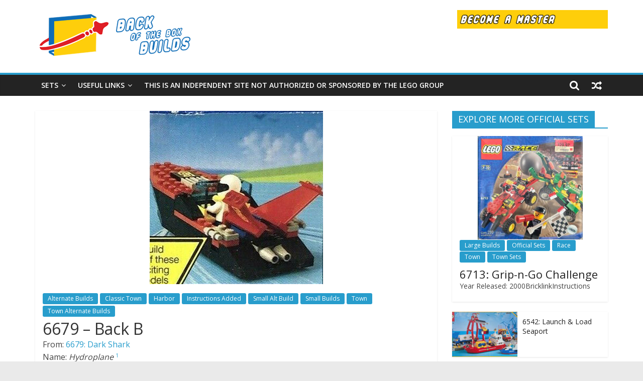

--- FILE ---
content_type: text/html; charset=UTF-8
request_url: https://www.backoftheboxbuilds.com/6679-back-b/
body_size: 17096
content:
<!DOCTYPE html>
<html lang="en-US">
<head>
			<meta charset="UTF-8" />
		<meta name="viewport" content="width=device-width, initial-scale=1">
		<link rel="profile" href="https://gmpg.org/xfn/11" />
		<meta name='robots' content='index, follow, max-image-preview:large, max-snippet:-1, max-video-preview:-1' />

	<!-- This site is optimized with the Yoast SEO plugin v19.4 - https://yoast.com/wordpress/plugins/seo/ -->
	<title>6679 - Back B - Back of the Box Builds</title>
	<link rel="canonical" href="https://www.backoftheboxbuilds.com/6679-back-b/" />
	<meta property="og:locale" content="en_US" />
	<meta property="og:type" content="article" />
	<meta property="og:title" content="6679 - Back B - Back of the Box Builds" />
	<meta property="og:description" content="From: 6679: Dark SharkName: Hydroplane Instructions: View PDF | Download .io File" />
	<meta property="og:url" content="https://www.backoftheboxbuilds.com/6679-back-b/" />
	<meta property="og:site_name" content="Back of the Box Builds" />
	<meta property="article:published_time" content="2022-02-09T22:35:00+00:00" />
	<meta property="article:modified_time" content="2022-03-15T18:20:50+00:00" />
	<meta property="og:image" content="https://www.backoftheboxbuilds.com/wp-content/uploads/2021/12/6679_Back_B.jpg" />
	<meta property="og:image:width" content="345" />
	<meta property="og:image:height" content="345" />
	<meta property="og:image:type" content="image/jpeg" />
	<meta name="author" content="Master Builder" />
	<meta name="twitter:card" content="summary_large_image" />
	<meta name="twitter:label1" content="Written by" />
	<meta name="twitter:data1" content="Master Builder" />
	<script type="application/ld+json" class="yoast-schema-graph">{"@context":"https://schema.org","@graph":[{"@type":"Organization","@id":"https://www.backoftheboxbuilds.com/#organization","name":"Back of the Box Builds","url":"https://www.backoftheboxbuilds.com/","sameAs":[],"logo":{"@type":"ImageObject","inLanguage":"en-US","@id":"https://www.backoftheboxbuilds.com/#/schema/logo/image/","url":"https://www.backoftheboxbuilds.com/wp-content/uploads/2024/04/BOTBB_Featured-scaled.jpg","contentUrl":"https://www.backoftheboxbuilds.com/wp-content/uploads/2024/04/BOTBB_Featured-scaled.jpg","width":2560,"height":1791,"caption":"Back of the Box Builds"},"image":{"@id":"https://www.backoftheboxbuilds.com/#/schema/logo/image/"}},{"@type":"WebSite","@id":"https://www.backoftheboxbuilds.com/#website","url":"https://www.backoftheboxbuilds.com/","name":"Back of the Box Builds","description":"LEGO Alternate Builds!","publisher":{"@id":"https://www.backoftheboxbuilds.com/#organization"},"potentialAction":[{"@type":"SearchAction","target":{"@type":"EntryPoint","urlTemplate":"https://www.backoftheboxbuilds.com/?s={search_term_string}"},"query-input":"required name=search_term_string"}],"inLanguage":"en-US"},{"@type":"ImageObject","inLanguage":"en-US","@id":"https://www.backoftheboxbuilds.com/6679-back-b/#primaryimage","url":"https://www.backoftheboxbuilds.com/wp-content/uploads/2021/12/6679_Back_B.jpg","contentUrl":"https://www.backoftheboxbuilds.com/wp-content/uploads/2021/12/6679_Back_B.jpg","width":345,"height":345,"caption":"Back B"},{"@type":"WebPage","@id":"https://www.backoftheboxbuilds.com/6679-back-b/","url":"https://www.backoftheboxbuilds.com/6679-back-b/","name":"6679 - Back B - Back of the Box Builds","isPartOf":{"@id":"https://www.backoftheboxbuilds.com/#website"},"primaryImageOfPage":{"@id":"https://www.backoftheboxbuilds.com/6679-back-b/#primaryimage"},"image":{"@id":"https://www.backoftheboxbuilds.com/6679-back-b/#primaryimage"},"thumbnailUrl":"https://www.backoftheboxbuilds.com/wp-content/uploads/2021/12/6679_Back_B.jpg","datePublished":"2022-02-09T22:35:00+00:00","dateModified":"2022-03-15T18:20:50+00:00","breadcrumb":{"@id":"https://www.backoftheboxbuilds.com/6679-back-b/#breadcrumb"},"inLanguage":"en-US","potentialAction":[{"@type":"ReadAction","target":["https://www.backoftheboxbuilds.com/6679-back-b/"]}]},{"@type":"BreadcrumbList","@id":"https://www.backoftheboxbuilds.com/6679-back-b/#breadcrumb","itemListElement":[{"@type":"ListItem","position":1,"name":"Home","item":"https://www.backoftheboxbuilds.com/"},{"@type":"ListItem","position":2,"name":"6679 &#8211; Back B"}]},{"@type":"Article","@id":"https://www.backoftheboxbuilds.com/6679-back-b/#article","isPartOf":{"@id":"https://www.backoftheboxbuilds.com/6679-back-b/"},"author":{"name":"Master Builder","@id":"https://www.backoftheboxbuilds.com/#/schema/person/06eea27988f010d05cb5c763c24845c4"},"headline":"6679 &#8211; Back B","datePublished":"2022-02-09T22:35:00+00:00","dateModified":"2022-03-15T18:20:50+00:00","mainEntityOfPage":{"@id":"https://www.backoftheboxbuilds.com/6679-back-b/"},"wordCount":26,"commentCount":0,"publisher":{"@id":"https://www.backoftheboxbuilds.com/#organization"},"image":{"@id":"https://www.backoftheboxbuilds.com/6679-back-b/#primaryimage"},"thumbnailUrl":"https://www.backoftheboxbuilds.com/wp-content/uploads/2021/12/6679_Back_B.jpg","articleSection":["Alternate Builds","Classic Town","Harbor","Instructions Added","Small Alt Build","Small Builds","Town","Town Alternate Builds"],"inLanguage":"en-US"},{"@type":"Person","@id":"https://www.backoftheboxbuilds.com/#/schema/person/06eea27988f010d05cb5c763c24845c4","name":"Master Builder","image":{"@type":"ImageObject","inLanguage":"en-US","@id":"https://www.backoftheboxbuilds.com/#/schema/person/image/","url":"https://secure.gravatar.com/avatar/0db078672fd4aa719fa8e4c4dc55178a?s=96&d=mm&r=g","contentUrl":"https://secure.gravatar.com/avatar/0db078672fd4aa719fa8e4c4dc55178a?s=96&d=mm&r=g","caption":"Master Builder"},"sameAs":["http://www.backoftheboxbuilds.com"],"url":"https://www.backoftheboxbuilds.com/author/masterbuilder/"}]}</script>
	<!-- / Yoast SEO plugin. -->


<link rel='dns-prefetch' href='//www.backoftheboxbuilds.com' />
<link rel='dns-prefetch' href='//fonts.googleapis.com' />
<link rel="alternate" type="application/rss+xml" title="Back of the Box Builds &raquo; Feed" href="https://www.backoftheboxbuilds.com/feed/" />
<script type="text/javascript">
/* <![CDATA[ */
window._wpemojiSettings = {"baseUrl":"https:\/\/s.w.org\/images\/core\/emoji\/14.0.0\/72x72\/","ext":".png","svgUrl":"https:\/\/s.w.org\/images\/core\/emoji\/14.0.0\/svg\/","svgExt":".svg","source":{"concatemoji":"https:\/\/www.backoftheboxbuilds.com\/wp-includes\/js\/wp-emoji-release.min.js?ver=6.4.7"}};
/*! This file is auto-generated */
!function(i,n){var o,s,e;function c(e){try{var t={supportTests:e,timestamp:(new Date).valueOf()};sessionStorage.setItem(o,JSON.stringify(t))}catch(e){}}function p(e,t,n){e.clearRect(0,0,e.canvas.width,e.canvas.height),e.fillText(t,0,0);var t=new Uint32Array(e.getImageData(0,0,e.canvas.width,e.canvas.height).data),r=(e.clearRect(0,0,e.canvas.width,e.canvas.height),e.fillText(n,0,0),new Uint32Array(e.getImageData(0,0,e.canvas.width,e.canvas.height).data));return t.every(function(e,t){return e===r[t]})}function u(e,t,n){switch(t){case"flag":return n(e,"\ud83c\udff3\ufe0f\u200d\u26a7\ufe0f","\ud83c\udff3\ufe0f\u200b\u26a7\ufe0f")?!1:!n(e,"\ud83c\uddfa\ud83c\uddf3","\ud83c\uddfa\u200b\ud83c\uddf3")&&!n(e,"\ud83c\udff4\udb40\udc67\udb40\udc62\udb40\udc65\udb40\udc6e\udb40\udc67\udb40\udc7f","\ud83c\udff4\u200b\udb40\udc67\u200b\udb40\udc62\u200b\udb40\udc65\u200b\udb40\udc6e\u200b\udb40\udc67\u200b\udb40\udc7f");case"emoji":return!n(e,"\ud83e\udef1\ud83c\udffb\u200d\ud83e\udef2\ud83c\udfff","\ud83e\udef1\ud83c\udffb\u200b\ud83e\udef2\ud83c\udfff")}return!1}function f(e,t,n){var r="undefined"!=typeof WorkerGlobalScope&&self instanceof WorkerGlobalScope?new OffscreenCanvas(300,150):i.createElement("canvas"),a=r.getContext("2d",{willReadFrequently:!0}),o=(a.textBaseline="top",a.font="600 32px Arial",{});return e.forEach(function(e){o[e]=t(a,e,n)}),o}function t(e){var t=i.createElement("script");t.src=e,t.defer=!0,i.head.appendChild(t)}"undefined"!=typeof Promise&&(o="wpEmojiSettingsSupports",s=["flag","emoji"],n.supports={everything:!0,everythingExceptFlag:!0},e=new Promise(function(e){i.addEventListener("DOMContentLoaded",e,{once:!0})}),new Promise(function(t){var n=function(){try{var e=JSON.parse(sessionStorage.getItem(o));if("object"==typeof e&&"number"==typeof e.timestamp&&(new Date).valueOf()<e.timestamp+604800&&"object"==typeof e.supportTests)return e.supportTests}catch(e){}return null}();if(!n){if("undefined"!=typeof Worker&&"undefined"!=typeof OffscreenCanvas&&"undefined"!=typeof URL&&URL.createObjectURL&&"undefined"!=typeof Blob)try{var e="postMessage("+f.toString()+"("+[JSON.stringify(s),u.toString(),p.toString()].join(",")+"));",r=new Blob([e],{type:"text/javascript"}),a=new Worker(URL.createObjectURL(r),{name:"wpTestEmojiSupports"});return void(a.onmessage=function(e){c(n=e.data),a.terminate(),t(n)})}catch(e){}c(n=f(s,u,p))}t(n)}).then(function(e){for(var t in e)n.supports[t]=e[t],n.supports.everything=n.supports.everything&&n.supports[t],"flag"!==t&&(n.supports.everythingExceptFlag=n.supports.everythingExceptFlag&&n.supports[t]);n.supports.everythingExceptFlag=n.supports.everythingExceptFlag&&!n.supports.flag,n.DOMReady=!1,n.readyCallback=function(){n.DOMReady=!0}}).then(function(){return e}).then(function(){var e;n.supports.everything||(n.readyCallback(),(e=n.source||{}).concatemoji?t(e.concatemoji):e.wpemoji&&e.twemoji&&(t(e.twemoji),t(e.wpemoji)))}))}((window,document),window._wpemojiSettings);
/* ]]> */
</script>
<style id='wp-emoji-styles-inline-css' type='text/css'>

	img.wp-smiley, img.emoji {
		display: inline !important;
		border: none !important;
		box-shadow: none !important;
		height: 1em !important;
		width: 1em !important;
		margin: 0 0.07em !important;
		vertical-align: -0.1em !important;
		background: none !important;
		padding: 0 !important;
	}
</style>
<link rel='stylesheet' id='wp-block-library-css' href='https://www.backoftheboxbuilds.com/wp-includes/css/dist/block-library/style.min.css?ver=6.4.7' type='text/css' media='all' />
<style id='wp-block-library-theme-inline-css' type='text/css'>
.wp-block-audio figcaption{color:#555;font-size:13px;text-align:center}.is-dark-theme .wp-block-audio figcaption{color:hsla(0,0%,100%,.65)}.wp-block-audio{margin:0 0 1em}.wp-block-code{border:1px solid #ccc;border-radius:4px;font-family:Menlo,Consolas,monaco,monospace;padding:.8em 1em}.wp-block-embed figcaption{color:#555;font-size:13px;text-align:center}.is-dark-theme .wp-block-embed figcaption{color:hsla(0,0%,100%,.65)}.wp-block-embed{margin:0 0 1em}.blocks-gallery-caption{color:#555;font-size:13px;text-align:center}.is-dark-theme .blocks-gallery-caption{color:hsla(0,0%,100%,.65)}.wp-block-image figcaption{color:#555;font-size:13px;text-align:center}.is-dark-theme .wp-block-image figcaption{color:hsla(0,0%,100%,.65)}.wp-block-image{margin:0 0 1em}.wp-block-pullquote{border-bottom:4px solid;border-top:4px solid;color:currentColor;margin-bottom:1.75em}.wp-block-pullquote cite,.wp-block-pullquote footer,.wp-block-pullquote__citation{color:currentColor;font-size:.8125em;font-style:normal;text-transform:uppercase}.wp-block-quote{border-left:.25em solid;margin:0 0 1.75em;padding-left:1em}.wp-block-quote cite,.wp-block-quote footer{color:currentColor;font-size:.8125em;font-style:normal;position:relative}.wp-block-quote.has-text-align-right{border-left:none;border-right:.25em solid;padding-left:0;padding-right:1em}.wp-block-quote.has-text-align-center{border:none;padding-left:0}.wp-block-quote.is-large,.wp-block-quote.is-style-large,.wp-block-quote.is-style-plain{border:none}.wp-block-search .wp-block-search__label{font-weight:700}.wp-block-search__button{border:1px solid #ccc;padding:.375em .625em}:where(.wp-block-group.has-background){padding:1.25em 2.375em}.wp-block-separator.has-css-opacity{opacity:.4}.wp-block-separator{border:none;border-bottom:2px solid;margin-left:auto;margin-right:auto}.wp-block-separator.has-alpha-channel-opacity{opacity:1}.wp-block-separator:not(.is-style-wide):not(.is-style-dots){width:100px}.wp-block-separator.has-background:not(.is-style-dots){border-bottom:none;height:1px}.wp-block-separator.has-background:not(.is-style-wide):not(.is-style-dots){height:2px}.wp-block-table{margin:0 0 1em}.wp-block-table td,.wp-block-table th{word-break:normal}.wp-block-table figcaption{color:#555;font-size:13px;text-align:center}.is-dark-theme .wp-block-table figcaption{color:hsla(0,0%,100%,.65)}.wp-block-video figcaption{color:#555;font-size:13px;text-align:center}.is-dark-theme .wp-block-video figcaption{color:hsla(0,0%,100%,.65)}.wp-block-video{margin:0 0 1em}.wp-block-template-part.has-background{margin-bottom:0;margin-top:0;padding:1.25em 2.375em}
</style>
<style id='classic-theme-styles-inline-css' type='text/css'>
/*! This file is auto-generated */
.wp-block-button__link{color:#fff;background-color:#32373c;border-radius:9999px;box-shadow:none;text-decoration:none;padding:calc(.667em + 2px) calc(1.333em + 2px);font-size:1.125em}.wp-block-file__button{background:#32373c;color:#fff;text-decoration:none}
</style>
<style id='global-styles-inline-css' type='text/css'>
body{--wp--preset--color--black: #000000;--wp--preset--color--cyan-bluish-gray: #abb8c3;--wp--preset--color--white: #ffffff;--wp--preset--color--pale-pink: #f78da7;--wp--preset--color--vivid-red: #cf2e2e;--wp--preset--color--luminous-vivid-orange: #ff6900;--wp--preset--color--luminous-vivid-amber: #fcb900;--wp--preset--color--light-green-cyan: #7bdcb5;--wp--preset--color--vivid-green-cyan: #00d084;--wp--preset--color--pale-cyan-blue: #8ed1fc;--wp--preset--color--vivid-cyan-blue: #0693e3;--wp--preset--color--vivid-purple: #9b51e0;--wp--preset--gradient--vivid-cyan-blue-to-vivid-purple: linear-gradient(135deg,rgba(6,147,227,1) 0%,rgb(155,81,224) 100%);--wp--preset--gradient--light-green-cyan-to-vivid-green-cyan: linear-gradient(135deg,rgb(122,220,180) 0%,rgb(0,208,130) 100%);--wp--preset--gradient--luminous-vivid-amber-to-luminous-vivid-orange: linear-gradient(135deg,rgba(252,185,0,1) 0%,rgba(255,105,0,1) 100%);--wp--preset--gradient--luminous-vivid-orange-to-vivid-red: linear-gradient(135deg,rgba(255,105,0,1) 0%,rgb(207,46,46) 100%);--wp--preset--gradient--very-light-gray-to-cyan-bluish-gray: linear-gradient(135deg,rgb(238,238,238) 0%,rgb(169,184,195) 100%);--wp--preset--gradient--cool-to-warm-spectrum: linear-gradient(135deg,rgb(74,234,220) 0%,rgb(151,120,209) 20%,rgb(207,42,186) 40%,rgb(238,44,130) 60%,rgb(251,105,98) 80%,rgb(254,248,76) 100%);--wp--preset--gradient--blush-light-purple: linear-gradient(135deg,rgb(255,206,236) 0%,rgb(152,150,240) 100%);--wp--preset--gradient--blush-bordeaux: linear-gradient(135deg,rgb(254,205,165) 0%,rgb(254,45,45) 50%,rgb(107,0,62) 100%);--wp--preset--gradient--luminous-dusk: linear-gradient(135deg,rgb(255,203,112) 0%,rgb(199,81,192) 50%,rgb(65,88,208) 100%);--wp--preset--gradient--pale-ocean: linear-gradient(135deg,rgb(255,245,203) 0%,rgb(182,227,212) 50%,rgb(51,167,181) 100%);--wp--preset--gradient--electric-grass: linear-gradient(135deg,rgb(202,248,128) 0%,rgb(113,206,126) 100%);--wp--preset--gradient--midnight: linear-gradient(135deg,rgb(2,3,129) 0%,rgb(40,116,252) 100%);--wp--preset--font-size--small: 13px;--wp--preset--font-size--medium: 20px;--wp--preset--font-size--large: 36px;--wp--preset--font-size--x-large: 42px;--wp--preset--spacing--20: 0.44rem;--wp--preset--spacing--30: 0.67rem;--wp--preset--spacing--40: 1rem;--wp--preset--spacing--50: 1.5rem;--wp--preset--spacing--60: 2.25rem;--wp--preset--spacing--70: 3.38rem;--wp--preset--spacing--80: 5.06rem;--wp--preset--shadow--natural: 6px 6px 9px rgba(0, 0, 0, 0.2);--wp--preset--shadow--deep: 12px 12px 50px rgba(0, 0, 0, 0.4);--wp--preset--shadow--sharp: 6px 6px 0px rgba(0, 0, 0, 0.2);--wp--preset--shadow--outlined: 6px 6px 0px -3px rgba(255, 255, 255, 1), 6px 6px rgba(0, 0, 0, 1);--wp--preset--shadow--crisp: 6px 6px 0px rgba(0, 0, 0, 1);}:where(.is-layout-flex){gap: 0.5em;}:where(.is-layout-grid){gap: 0.5em;}body .is-layout-flow > .alignleft{float: left;margin-inline-start: 0;margin-inline-end: 2em;}body .is-layout-flow > .alignright{float: right;margin-inline-start: 2em;margin-inline-end: 0;}body .is-layout-flow > .aligncenter{margin-left: auto !important;margin-right: auto !important;}body .is-layout-constrained > .alignleft{float: left;margin-inline-start: 0;margin-inline-end: 2em;}body .is-layout-constrained > .alignright{float: right;margin-inline-start: 2em;margin-inline-end: 0;}body .is-layout-constrained > .aligncenter{margin-left: auto !important;margin-right: auto !important;}body .is-layout-constrained > :where(:not(.alignleft):not(.alignright):not(.alignfull)){max-width: var(--wp--style--global--content-size);margin-left: auto !important;margin-right: auto !important;}body .is-layout-constrained > .alignwide{max-width: var(--wp--style--global--wide-size);}body .is-layout-flex{display: flex;}body .is-layout-flex{flex-wrap: wrap;align-items: center;}body .is-layout-flex > *{margin: 0;}body .is-layout-grid{display: grid;}body .is-layout-grid > *{margin: 0;}:where(.wp-block-columns.is-layout-flex){gap: 2em;}:where(.wp-block-columns.is-layout-grid){gap: 2em;}:where(.wp-block-post-template.is-layout-flex){gap: 1.25em;}:where(.wp-block-post-template.is-layout-grid){gap: 1.25em;}.has-black-color{color: var(--wp--preset--color--black) !important;}.has-cyan-bluish-gray-color{color: var(--wp--preset--color--cyan-bluish-gray) !important;}.has-white-color{color: var(--wp--preset--color--white) !important;}.has-pale-pink-color{color: var(--wp--preset--color--pale-pink) !important;}.has-vivid-red-color{color: var(--wp--preset--color--vivid-red) !important;}.has-luminous-vivid-orange-color{color: var(--wp--preset--color--luminous-vivid-orange) !important;}.has-luminous-vivid-amber-color{color: var(--wp--preset--color--luminous-vivid-amber) !important;}.has-light-green-cyan-color{color: var(--wp--preset--color--light-green-cyan) !important;}.has-vivid-green-cyan-color{color: var(--wp--preset--color--vivid-green-cyan) !important;}.has-pale-cyan-blue-color{color: var(--wp--preset--color--pale-cyan-blue) !important;}.has-vivid-cyan-blue-color{color: var(--wp--preset--color--vivid-cyan-blue) !important;}.has-vivid-purple-color{color: var(--wp--preset--color--vivid-purple) !important;}.has-black-background-color{background-color: var(--wp--preset--color--black) !important;}.has-cyan-bluish-gray-background-color{background-color: var(--wp--preset--color--cyan-bluish-gray) !important;}.has-white-background-color{background-color: var(--wp--preset--color--white) !important;}.has-pale-pink-background-color{background-color: var(--wp--preset--color--pale-pink) !important;}.has-vivid-red-background-color{background-color: var(--wp--preset--color--vivid-red) !important;}.has-luminous-vivid-orange-background-color{background-color: var(--wp--preset--color--luminous-vivid-orange) !important;}.has-luminous-vivid-amber-background-color{background-color: var(--wp--preset--color--luminous-vivid-amber) !important;}.has-light-green-cyan-background-color{background-color: var(--wp--preset--color--light-green-cyan) !important;}.has-vivid-green-cyan-background-color{background-color: var(--wp--preset--color--vivid-green-cyan) !important;}.has-pale-cyan-blue-background-color{background-color: var(--wp--preset--color--pale-cyan-blue) !important;}.has-vivid-cyan-blue-background-color{background-color: var(--wp--preset--color--vivid-cyan-blue) !important;}.has-vivid-purple-background-color{background-color: var(--wp--preset--color--vivid-purple) !important;}.has-black-border-color{border-color: var(--wp--preset--color--black) !important;}.has-cyan-bluish-gray-border-color{border-color: var(--wp--preset--color--cyan-bluish-gray) !important;}.has-white-border-color{border-color: var(--wp--preset--color--white) !important;}.has-pale-pink-border-color{border-color: var(--wp--preset--color--pale-pink) !important;}.has-vivid-red-border-color{border-color: var(--wp--preset--color--vivid-red) !important;}.has-luminous-vivid-orange-border-color{border-color: var(--wp--preset--color--luminous-vivid-orange) !important;}.has-luminous-vivid-amber-border-color{border-color: var(--wp--preset--color--luminous-vivid-amber) !important;}.has-light-green-cyan-border-color{border-color: var(--wp--preset--color--light-green-cyan) !important;}.has-vivid-green-cyan-border-color{border-color: var(--wp--preset--color--vivid-green-cyan) !important;}.has-pale-cyan-blue-border-color{border-color: var(--wp--preset--color--pale-cyan-blue) !important;}.has-vivid-cyan-blue-border-color{border-color: var(--wp--preset--color--vivid-cyan-blue) !important;}.has-vivid-purple-border-color{border-color: var(--wp--preset--color--vivid-purple) !important;}.has-vivid-cyan-blue-to-vivid-purple-gradient-background{background: var(--wp--preset--gradient--vivid-cyan-blue-to-vivid-purple) !important;}.has-light-green-cyan-to-vivid-green-cyan-gradient-background{background: var(--wp--preset--gradient--light-green-cyan-to-vivid-green-cyan) !important;}.has-luminous-vivid-amber-to-luminous-vivid-orange-gradient-background{background: var(--wp--preset--gradient--luminous-vivid-amber-to-luminous-vivid-orange) !important;}.has-luminous-vivid-orange-to-vivid-red-gradient-background{background: var(--wp--preset--gradient--luminous-vivid-orange-to-vivid-red) !important;}.has-very-light-gray-to-cyan-bluish-gray-gradient-background{background: var(--wp--preset--gradient--very-light-gray-to-cyan-bluish-gray) !important;}.has-cool-to-warm-spectrum-gradient-background{background: var(--wp--preset--gradient--cool-to-warm-spectrum) !important;}.has-blush-light-purple-gradient-background{background: var(--wp--preset--gradient--blush-light-purple) !important;}.has-blush-bordeaux-gradient-background{background: var(--wp--preset--gradient--blush-bordeaux) !important;}.has-luminous-dusk-gradient-background{background: var(--wp--preset--gradient--luminous-dusk) !important;}.has-pale-ocean-gradient-background{background: var(--wp--preset--gradient--pale-ocean) !important;}.has-electric-grass-gradient-background{background: var(--wp--preset--gradient--electric-grass) !important;}.has-midnight-gradient-background{background: var(--wp--preset--gradient--midnight) !important;}.has-small-font-size{font-size: var(--wp--preset--font-size--small) !important;}.has-medium-font-size{font-size: var(--wp--preset--font-size--medium) !important;}.has-large-font-size{font-size: var(--wp--preset--font-size--large) !important;}.has-x-large-font-size{font-size: var(--wp--preset--font-size--x-large) !important;}
.wp-block-navigation a:where(:not(.wp-element-button)){color: inherit;}
:where(.wp-block-post-template.is-layout-flex){gap: 1.25em;}:where(.wp-block-post-template.is-layout-grid){gap: 1.25em;}
:where(.wp-block-columns.is-layout-flex){gap: 2em;}:where(.wp-block-columns.is-layout-grid){gap: 2em;}
.wp-block-pullquote{font-size: 1.5em;line-height: 1.6;}
</style>
<link rel='stylesheet' id='dashicons-css' href='https://www.backoftheboxbuilds.com/wp-includes/css/dashicons.min.css?ver=6.4.7' type='text/css' media='all' />
<link rel='stylesheet' id='everest-forms-general-css' href='https://www.backoftheboxbuilds.com/wp-content/plugins/everest-forms/assets/css/everest-forms.css?ver=3.3.0' type='text/css' media='all' />
<link rel='stylesheet' id='jquery-intl-tel-input-css' href='https://www.backoftheboxbuilds.com/wp-content/plugins/everest-forms/assets/css/intlTelInput.css?ver=3.3.0' type='text/css' media='all' />
<link rel='stylesheet' id='parent-style-css' href='https://www.backoftheboxbuilds.com/wp-content/themes/colormag-pro/style.css?ver=6.4.7' type='text/css' media='all' />
<link rel='stylesheet' id='child-style-css' href='https://www.backoftheboxbuilds.com/wp-content/themes/ColorMag-Pro-Child/style.css?ver=1.0' type='text/css' media='all' />
<link rel='stylesheet' id='colormag_style-css' href='https://www.backoftheboxbuilds.com/wp-content/themes/ColorMag-Pro-Child/style.css?ver=3.2.9' type='text/css' media='all' />
<link rel='stylesheet' id='colormag-fontawesome-css' href='https://www.backoftheboxbuilds.com/wp-content/themes/colormag-pro/fontawesome/css/font-awesome.min.css?ver=3.2.9' type='text/css' media='all' />
<link rel='stylesheet' id='colormag_googlefonts-css' href='//fonts.googleapis.com/css?family=Open+Sans%3A600%2Cregular&#038;subset=latin&#038;1&#038;display=swap&#038;ver=3.2.9' type='text/css' media='all' />
<link rel='stylesheet' id='slb_core-css' href='https://www.backoftheboxbuilds.com/wp-content/plugins/simple-lightbox/client/css/app.css?ver=2.7.1' type='text/css' media='all' />
<link rel='stylesheet' id='myStyleSheets-css' href='https://www.backoftheboxbuilds.com/wp-content/plugins/wp-latest-posts/css/wplp_front.css?ver=6.4.7' type='text/css' media='all' />
<link rel='stylesheet' id='myFonts-css' href='https://fonts.googleapis.com/css?family=Raleway%3A400%2C500%2C600%2C700%2C800%2C900%7CAlegreya%3A400%2C400italic%2C700%2C700italic%2C900%2C900italic%7CVarela+Round&#038;subset=latin%2Clatin-ext&#038;ver=6.4.7' type='text/css' media='all' />
<script type="text/javascript" src="https://www.backoftheboxbuilds.com/wp-includes/js/jquery/jquery.min.js?ver=3.7.1" id="jquery-core-js"></script>
<script type="text/javascript" src="https://www.backoftheboxbuilds.com/wp-includes/js/jquery/jquery-migrate.min.js?ver=3.4.1" id="jquery-migrate-js"></script>
<!--[if lte IE 8]>
<script type="text/javascript" src="https://www.backoftheboxbuilds.com/wp-content/themes/colormag-pro/js/html5shiv.min.js?ver=3.2.9" id="html5-js"></script>
<![endif]-->
<link rel="https://api.w.org/" href="https://www.backoftheboxbuilds.com/wp-json/" /><link rel="alternate" type="application/json" href="https://www.backoftheboxbuilds.com/wp-json/wp/v2/posts/5251" /><link rel="EditURI" type="application/rsd+xml" title="RSD" href="https://www.backoftheboxbuilds.com/xmlrpc.php?rsd" />
<meta name="generator" content="WordPress 6.4.7" />
<meta name="generator" content="Everest Forms 3.3.0" />
<link rel='shortlink' href='https://www.backoftheboxbuilds.com/?p=5251' />
<link rel="alternate" type="application/json+oembed" href="https://www.backoftheboxbuilds.com/wp-json/oembed/1.0/embed?url=https%3A%2F%2Fwww.backoftheboxbuilds.com%2F6679-back-b%2F" />
<link rel="alternate" type="text/xml+oembed" href="https://www.backoftheboxbuilds.com/wp-json/oembed/1.0/embed?url=https%3A%2F%2Fwww.backoftheboxbuilds.com%2F6679-back-b%2F&#038;format=xml" />
<!-- Global site tag (gtag.js) - Google Analytics -->
<script async src="https://www.googletagmanager.com/gtag/js?id=UA-148023572-1"></script>
<script>
  window.dataLayer = window.dataLayer || [];
  function gtag(){dataLayer.push(arguments);}
  gtag('js', new Date());

  gtag('config', 'UA-148023572-1');
</script><link rel="icon" href="https://www.backoftheboxbuilds.com/wp-content/uploads/2019/09/BOTBB_START_TEXT_WHITE_150x150.jpg" sizes="32x32" />
<link rel="icon" href="https://www.backoftheboxbuilds.com/wp-content/uploads/2019/09/BOTBB_START_TEXT_WHITE_150x150.jpg" sizes="192x192" />
<link rel="apple-touch-icon" href="https://www.backoftheboxbuilds.com/wp-content/uploads/2019/09/BOTBB_START_TEXT_WHITE_150x150.jpg" />
<meta name="msapplication-TileImage" content="https://www.backoftheboxbuilds.com/wp-content/uploads/2019/09/BOTBB_START_TEXT_WHITE_150x150.jpg" />
		<style type="text/css" id="wp-custom-css">
			.below-entry-meta {
display: none;
}

.home .entry-content, .archive .entry-content {
    display: none;
}

/* Remove previous & next in single posts */
.default-wp-page {
    display: none;
}

		</style>
		</head>

<body class="post-template-default single single-post postid-5251 single-format-standard wp-custom-logo wp-embed-responsive everest-forms-no-js  wide">

		<div id="page" class="hfeed site">
				<a class="skip-link screen-reader-text" href="#main">Skip to content</a>
				<header id="masthead" class="site-header clearfix ">
				<div id="header-text-nav-container" class="clearfix">
		
		<div class="inner-wrap">
			<div id="header-text-nav-wrap" class="clearfix">

				<div id="header-left-section">
											<div id="header-logo-image">
							<a href="https://www.backoftheboxbuilds.com/" class="custom-logo-link" rel="home"><img width="325" height="100" src="https://www.backoftheboxbuilds.com/wp-content/uploads/2022/01/BOTBB_START_LOGO_TEXT_325x100.png" class="custom-logo" alt="Back of the Box Builds" decoding="async" srcset="" sizes="(max-width: 325px) 100vw, 325px" /></a>						</div><!-- #header-logo-image -->
						
					<div id="header-text" class="screen-reader-text">
													<h3 id="site-title">
								<a href="https://www.backoftheboxbuilds.com/" title="Back of the Box Builds" rel="home">Back of the Box Builds</a>
							</h3>
						
													<p id="site-description">
								LEGO Alternate Builds!							</p><!-- #site-description -->
											</div><!-- #header-text -->
				</div><!-- #header-left-section -->

				<div id="header-right-section">
											<div id="header-right-sidebar" class="clearfix">
							<aside id="colormag_300x250_advertisement_widget-8" class="widget widget_300x250_advertisement clearfix">
		<div class="advertisement_300x250">
			<div class="advertisement-content"><a href="http://botbb.io/master-builder" class="single_ad_300x250" target="_blank" rel="nofollow"><img src="https://www.backoftheboxbuilds.com/wp-content/uploads/2023/08/BOTBB_Master_Builder_Ad_Banner_728x90-1.gif" width="300" height="250" alt=""></a></div>		</div>

		</aside>						</div>
										</div><!-- #header-right-section -->

			</div><!-- #header-text-nav-wrap -->
		</div><!-- .inner-wrap -->

		
			<nav id="site-navigation"
				 class="main-navigation clearfix">
				<div class="inner-wrap clearfix">
					
											<div class="search-random-icons-container">
							
		<div class="random-post">
							<a href="https://www.backoftheboxbuilds.com/6589-extra-b/" title="View a random post">
					<i class="fa fa-random"></i>
				</a>
					</div>

										<div class="top-search-wrap">
									<i class="fa fa-search search-top"></i>
									<div class="search-form-top">
										
<form action="https://www.backoftheboxbuilds.com/" class="search-form searchform clearfix" method="get" role="search">

	<div class="search-wrap">
		<input type="search"
		       class="s field"
		       name="s"
		       value=""
		       placeholder="Search"
		/>

		<button class="search-icon" type="submit"></button>
	</div>

</form><!-- .searchform -->
									</div>
								</div>
													</div>
					
					<p class="menu-toggle"></p>
					<div class="menu-primary-container"><ul id="menu-primary" class="menu"><li id="menu-item-993" class="menu-item menu-item-type-custom menu-item-object-custom menu-item-has-children menu-item-993"><a>SETS</a>
<ul class="sub-menu">
	<li id="menu-item-1507" class="menu-item menu-item-type-post_type menu-item-object-page menu-item-1507"><a href="https://www.backoftheboxbuilds.com/adventurers/">Adventurers</a></li>
	<li id="menu-item-1556" class="menu-item menu-item-type-post_type menu-item-object-page menu-item-1556"><a href="https://www.backoftheboxbuilds.com/aquazone/">Aquazone</a></li>
	<li id="menu-item-3228" class="menu-item menu-item-type-post_type menu-item-object-page menu-item-3228"><a href="https://www.backoftheboxbuilds.com/belville/">Belville</a></li>
	<li id="menu-item-1036" class="menu-item menu-item-type-post_type menu-item-object-page menu-item-1036"><a href="https://www.backoftheboxbuilds.com/building-set-with-people/">Building Set with People</a></li>
	<li id="menu-item-996" class="menu-item menu-item-type-post_type menu-item-object-page menu-item-996"><a href="https://www.backoftheboxbuilds.com/castle/">Castle</a></li>
	<li id="menu-item-5186" class="menu-item menu-item-type-post_type menu-item-object-page menu-item-5186"><a href="https://www.backoftheboxbuilds.com/duplo/">Duplo</a></li>
	<li id="menu-item-8658" class="menu-item menu-item-type-post_type menu-item-object-page menu-item-8658"><a href="https://www.backoftheboxbuilds.com/fabuland/">Fabuland</a></li>
	<li id="menu-item-3288" class="menu-item menu-item-type-post_type menu-item-object-page menu-item-3288"><a href="https://www.backoftheboxbuilds.com/harry-potter/">Harry Potter</a></li>
	<li id="menu-item-2709" class="menu-item menu-item-type-post_type menu-item-object-page menu-item-2709"><a href="https://www.backoftheboxbuilds.com/holiday-and-event/">Holiday and Event</a></li>
	<li id="menu-item-7942" class="menu-item menu-item-type-post_type menu-item-object-page menu-item-7942"><a href="https://www.backoftheboxbuilds.com/legoland/">LEGOLAND</a></li>
	<li id="menu-item-2797" class="menu-item menu-item-type-post_type menu-item-object-page menu-item-2797"><a href="https://www.backoftheboxbuilds.com/model-team/">Model Team</a></li>
	<li id="menu-item-998" class="menu-item menu-item-type-post_type menu-item-object-page menu-item-998"><a href="https://www.backoftheboxbuilds.com/pirates/">Pirates</a></li>
	<li id="menu-item-997" class="menu-item menu-item-type-post_type menu-item-object-page menu-item-997"><a href="https://www.backoftheboxbuilds.com/space/">Space</a></li>
	<li id="menu-item-1725" class="menu-item menu-item-type-post_type menu-item-object-page menu-item-1725"><a href="https://www.backoftheboxbuilds.com/star-wars/">Star Wars</a></li>
	<li id="menu-item-1035" class="menu-item menu-item-type-post_type menu-item-object-page menu-item-1035"><a href="https://www.backoftheboxbuilds.com/technic/">Technic</a></li>
	<li id="menu-item-995" class="menu-item menu-item-type-post_type menu-item-object-page menu-item-995"><a href="https://www.backoftheboxbuilds.com/town/">Town</a></li>
	<li id="menu-item-7941" class="menu-item menu-item-type-post_type menu-item-object-page menu-item-7941"><a href="https://www.backoftheboxbuilds.com/universal-building-set/">Universal Building Set</a></li>
	<li id="menu-item-1735" class="menu-item menu-item-type-post_type menu-item-object-page menu-item-1735"><a href="https://www.backoftheboxbuilds.com/western/">Western</a></li>
	<li id="menu-item-9164" class="menu-item menu-item-type-post_type menu-item-object-page menu-item-9164"><a href="https://www.backoftheboxbuilds.com/more-sets/">More Sets</a></li>
	<li id="menu-item-3833" class="menu-item menu-item-type-post_type menu-item-object-page menu-item-3833"><a href="https://www.backoftheboxbuilds.com/misc/">Misc</a></li>
</ul>
</li>
<li id="menu-item-994" class="menu-item menu-item-type-custom menu-item-object-custom menu-item-has-children menu-item-994"><a>USEFUL LINKS</a>
<ul class="sub-menu">
	<li id="menu-item-999" class="menu-item menu-item-type-post_type menu-item-object-page menu-item-999"><a href="https://www.backoftheboxbuilds.com/submit-instructions/">Submit Instructions!</a></li>
	<li id="menu-item-1001" class="menu-item menu-item-type-custom menu-item-object-custom menu-item-1001"><a href="https://www.backoftheboxbuilds.com/category/instructions-added/">New Instructions</a></li>
	<li id="menu-item-5614" class="menu-item menu-item-type-custom menu-item-object-custom menu-item-5614"><a href="https://www.backoftheboxbuilds.com/category/official-sets/">New Official Sets</a></li>
	<li id="menu-item-1000" class="menu-item menu-item-type-custom menu-item-object-custom menu-item-1000"><a href="https://www.backoftheboxbuilds.com/category/alternate-builds/">New Alternate Builds</a></li>
	<li id="menu-item-1002" class="menu-item menu-item-type-custom menu-item-object-custom menu-item-1002"><a href="https://www.backoftheboxbuilds.com/minifigs/">Minifigs</a></li>
	<li id="menu-item-1003" class="menu-item menu-item-type-custom menu-item-object-custom menu-item-1003"><a href="https://www.backoftheboxbuilds.com/category/build-size/very-small-builds/">Very Small Builds</a></li>
	<li id="menu-item-1004" class="menu-item menu-item-type-custom menu-item-object-custom menu-item-1004"><a href="https://www.backoftheboxbuilds.com/category/build-size/small-builds/">Small Builds</a></li>
	<li id="menu-item-1005" class="menu-item menu-item-type-custom menu-item-object-custom menu-item-1005"><a href="https://www.backoftheboxbuilds.com/category/build-size/medium-builds/">Medium Builds</a></li>
	<li id="menu-item-1006" class="menu-item menu-item-type-custom menu-item-object-custom menu-item-1006"><a href="https://www.backoftheboxbuilds.com/category/build-size/large-builds/">Large Builds</a></li>
	<li id="menu-item-1007" class="menu-item menu-item-type-custom menu-item-object-custom menu-item-1007"><a href="https://www.backoftheboxbuilds.com/category/build-size/extra-large-builds/">Extra Large Builds</a></li>
	<li id="menu-item-2013" class="menu-item menu-item-type-post_type menu-item-object-page menu-item-2013"><a href="https://www.backoftheboxbuilds.com/about/">How BOTBB was Built</a></li>
</ul>
</li>
<li id="menu-item-460" class="menu-item menu-item-type-post_type menu-item-object-page menu-item-460"><a href="https://www.backoftheboxbuilds.com/submit-instructions/">THIS IS AN INDEPENDENT SITE NOT AUTHORIZED OR SPONSORED BY THE LEGO GROUP</a></li>
</ul></div>
				</div>
			</nav>

				</div><!-- #header-text-nav-container -->
				</header><!-- #masthead -->
				<div id="main" class="clearfix">
				<div class="inner-wrap clearfix">
		
	
	<div id="primary">
		<div id="content" class="clearfix ">

			
<article id="post-5251" class="post-5251 post type-post status-publish format-standard has-post-thumbnail hentry category-alternate-builds category-classic-town category-harbor category-instructions-added category-small-alt-build category-small-builds category-town category-town-alternate-builds">
	
	
				<div class="featured-image">
				<img width="345" height="345" src="https://www.backoftheboxbuilds.com/wp-content/uploads/2021/12/6679_Back_B.jpg" class="attachment-colormag-featured-image size-colormag-featured-image wp-post-image" alt="" decoding="async" fetchpriority="high" srcset="https://www.backoftheboxbuilds.com/wp-content/uploads/2021/12/6679_Back_B.jpg 345w, https://www.backoftheboxbuilds.com/wp-content/uploads/2021/12/6679_Back_B-300x300.jpg 300w, https://www.backoftheboxbuilds.com/wp-content/uploads/2021/12/6679_Back_B-150x150.jpg 150w" sizes="(max-width: 345px) 100vw, 345px" />			</div>

			
	<div class="article-content clearfix">

		<div class="above-entry-meta"><span class="cat-links"><a href="https://www.backoftheboxbuilds.com/category/alternate-builds/"  rel="category tag">Alternate Builds</a>&nbsp;<a href="https://www.backoftheboxbuilds.com/category/town/classic-town/"  rel="category tag">Classic Town</a>&nbsp;<a href="https://www.backoftheboxbuilds.com/category/town/classic-town/harbor/"  rel="category tag">Harbor</a>&nbsp;<a href="https://www.backoftheboxbuilds.com/category/instructions-added/"  rel="category tag">Instructions Added</a>&nbsp;<a href="https://www.backoftheboxbuilds.com/category/instructions-added/small-alt-build/"  rel="category tag">Small Alt Build</a>&nbsp;<a href="https://www.backoftheboxbuilds.com/category/build-size/small-builds/"  rel="category tag">Small Builds</a>&nbsp;<a href="https://www.backoftheboxbuilds.com/category/town/"  rel="category tag">Town</a>&nbsp;<a href="https://www.backoftheboxbuilds.com/category/town/town-alternate-builds/"  rel="category tag">Town Alternate Builds</a>&nbsp;</span></div>
			<header class="entry-header">
				<h1 class="entry-title">
					6679 &#8211; Back B				</h1>
			</header>

			<div class="below-entry-meta "><span class="posted-on"><a href="https://www.backoftheboxbuilds.com/6679-back-b/" title="10:35 pm" rel="bookmark"><i class="fa fa-calendar-o"></i> <time class="entry-date published" datetime="2022-02-09T22:35:00+00:00">February 9, 2022</time><time class="updated" datetime="2022-03-15T18:20:50+00:00">March 15, 2022</time></a></span>		<span class="byline">
			<span class="author vcard">
				<i class="fa fa-user"></i>
				<a class="url fn n"
				href="https://www.backoftheboxbuilds.com/author/masterbuilder/"
				title="Master Builder"
				>
					Master Builder				</a>
			</span>
		</span>

		<span class="post-views"><i class="fa fa-eye"></i><span class="total-views">3103 Views</span></span></div>
		<div class="entry-content clearfix">
			<p>From: <a href="https://www.backoftheboxbuilds.com/set-6679">6679: Dark Shark</a><a href="From: 6018: Battle DragonName: Army KitchenSubmitted by: plastic.atiInstructions: PDF (Photo Sequence)"><br></a>Name: <em>Hydroplane </em><span id='easy-footnote-1-5251' class='easy-footnote-margin-adjust'></span><span class='easy-footnote'><a href='#easy-footnote-bottom-1-5251' title='PDF and .io file submitted on February 9, 2022 by: Shawn'><sup>1</sup></a></span><br>Instructions: <a rel="noreferrer noopener" href="https://www.backoftheboxbuilds.com/wp-content/uploads/2022/03/6679_Back_B_Instructions.pdf" target="_blank">View PDF</a> | <a href="https://www.backoftheboxbuilds.com/wp-content/uploads/2022/03/6679_Back_B.io">Download .io File</a></p>



<figure class="wp-block-gallery aligncenter has-nested-images columns-0 is-cropped wp-block-gallery-1 is-layout-flex wp-block-gallery-is-layout-flex">
<figure class="wp-block-image size-large"><a href="https://www.backoftheboxbuilds.com/6679-back-b" data-slb-active="1" data-slb-asset="696319328" data-slb-internal="0" data-slb-group="5251" class="custom-link no-lightbox" onclick="event.stopPropagation()" target="_self" rel=""><img decoding="async" width="345" height="345" data-id="5252" src="https://www.backoftheboxbuilds.com/wp-content/uploads/2021/12/6679_Back_B.jpg" alt="" class="wp-image-5252" srcset="https://www.backoftheboxbuilds.com/wp-content/uploads/2021/12/6679_Back_B.jpg 345w, https://www.backoftheboxbuilds.com/wp-content/uploads/2021/12/6679_Back_B-300x300.jpg 300w, https://www.backoftheboxbuilds.com/wp-content/uploads/2021/12/6679_Back_B-150x150.jpg 150w" sizes="(max-width: 345px) 100vw, 345px" /></a></figure>
</figure>



<p></p>
<div class="easy-footnote-title"><h4>Contributions</h4></div><ol class="easy-footnotes-wrapper"><li class="easy-footnote-single"><span id="easy-footnote-bottom-1-5251" class="easy-footnote-margin-adjust"></span>PDF and .io file submitted on February 9, 2022 by: Shawn<a class="easy-footnote-to-top" href="#easy-footnote-1-5251"></a></li></ol>		</div>

			</div>

	</article>

			
			<ul class="default-wp-page clearfix">
				<li class="previous"><a href="https://www.backoftheboxbuilds.com/6668-back-b/" rel="prev"><span class="meta-nav">&larr;</span> 6668 &#8211; Back B</a></li>
				<li class="next"><a href="https://www.backoftheboxbuilds.com/6687-back-e/" rel="next">6687 &#8211; Back E <span class="meta-nav">&rarr;</span></a></li>
			</ul>

			
	<div class="related-posts-wrapper style-one">

		<h4 class="related-posts-main-title">
			<i class="fa fa-thumbs-up"></i><span>You May Also Like</span>
		</h4>

		<div class="related-posts clearfix ">

							<div class="single-related-posts">

											<div class="related-posts-thumbnail">
							<a href="https://www.backoftheboxbuilds.com/6375-back-e/" title="6375 &#8211; Back E">
								<img width="390" height="205" src="https://www.backoftheboxbuilds.com/wp-content/uploads/2020/11/6375_Back_E-390x205.jpg" class="attachment-colormag-featured-post-medium size-colormag-featured-post-medium wp-post-image" alt="" decoding="async" loading="lazy" />							</a>
						</div>
					
					<div class="article-content">
						<h3 class="entry-title">
							<a href="https://www.backoftheboxbuilds.com/6375-back-e/" rel="bookmark" title="6375 &#8211; Back E">
								6375 &#8211; Back E							</a>
						</h3><!--/.post-title-->

						<div class="below-entry-meta "><span class="posted-on"><a href="https://www.backoftheboxbuilds.com/6375-back-e/" title="10:21 pm" rel="bookmark"><i class="fa fa-calendar-o"></i> <time class="entry-date published" datetime="2020-11-20T22:21:17+00:00">November 20, 2020</time><time class="updated" datetime="2020-11-20T22:21:18+00:00">November 20, 2020</time></a></span>		<span class="byline">
			<span class="author vcard">
				<i class="fa fa-user"></i>
				<a class="url fn n"
				href="https://www.backoftheboxbuilds.com/author/masterbuilder/"
				title="Master Builder"
				>
					Master Builder				</a>
			</span>
		</span>

		</div>					</div>

				</div><!--/.related-->
							<div class="single-related-posts">

											<div class="related-posts-thumbnail">
							<a href="https://www.backoftheboxbuilds.com/1687-back-d/" title="1687 &#8211; Back D">
								<img width="390" height="205" src="https://www.backoftheboxbuilds.com/wp-content/uploads/2022/01/1687_Back_D-390x205.jpg" class="attachment-colormag-featured-post-medium size-colormag-featured-post-medium wp-post-image" alt="" decoding="async" loading="lazy" />							</a>
						</div>
					
					<div class="article-content">
						<h3 class="entry-title">
							<a href="https://www.backoftheboxbuilds.com/1687-back-d/" rel="bookmark" title="1687 &#8211; Back D">
								1687 &#8211; Back D							</a>
						</h3><!--/.post-title-->

						<div class="below-entry-meta "><span class="posted-on"><a href="https://www.backoftheboxbuilds.com/1687-back-d/" title="6:48 pm" rel="bookmark"><i class="fa fa-calendar-o"></i> <time class="entry-date published" datetime="2022-01-25T18:48:16+00:00">January 25, 2022</time><time class="updated" datetime="2022-01-25T18:48:17+00:00">January 25, 2022</time></a></span>		<span class="byline">
			<span class="author vcard">
				<i class="fa fa-user"></i>
				<a class="url fn n"
				href="https://www.backoftheboxbuilds.com/author/masterbuilder/"
				title="Master Builder"
				>
					Master Builder				</a>
			</span>
		</span>

		</div>					</div>

				</div><!--/.related-->
							<div class="single-related-posts">

											<div class="related-posts-thumbnail">
							<a href="https://www.backoftheboxbuilds.com/3152-back-c/" title="3152 &#8211; Back C">
								<img width="390" height="205" src="https://www.backoftheboxbuilds.com/wp-content/uploads/2024/07/3152_Back_C-390x205.jpg" class="attachment-colormag-featured-post-medium size-colormag-featured-post-medium wp-post-image" alt="" decoding="async" loading="lazy" />							</a>
						</div>
					
					<div class="article-content">
						<h3 class="entry-title">
							<a href="https://www.backoftheboxbuilds.com/3152-back-c/" rel="bookmark" title="3152 &#8211; Back C">
								3152 &#8211; Back C							</a>
						</h3><!--/.post-title-->

						<div class="below-entry-meta "><span class="posted-on"><a href="https://www.backoftheboxbuilds.com/3152-back-c/" title="10:00 pm" rel="bookmark"><i class="fa fa-calendar-o"></i> <time class="entry-date published" datetime="2024-07-10T22:00:29+00:00">July 10, 2024</time><time class="updated" datetime="2024-07-10T22:00:44+00:00">July 10, 2024</time></a></span>		<span class="byline">
			<span class="author vcard">
				<i class="fa fa-user"></i>
				<a class="url fn n"
				href="https://www.backoftheboxbuilds.com/author/masterbuilder/"
				title="Master Builder"
				>
					Master Builder				</a>
			</span>
		</span>

		</div>					</div>

				</div><!--/.related-->
							<div class="single-related-posts">

											<div class="related-posts-thumbnail">
							<a href="https://www.backoftheboxbuilds.com/set-7043/" title="7043: Firefighter">
								<img width="390" height="205" src="https://www.backoftheboxbuilds.com/wp-content/uploads/2024/01/7043_Front-390x205.jpg" class="attachment-colormag-featured-post-medium size-colormag-featured-post-medium wp-post-image" alt="" decoding="async" loading="lazy" />							</a>
						</div>
					
					<div class="article-content">
						<h3 class="entry-title">
							<a href="https://www.backoftheboxbuilds.com/set-7043/" rel="bookmark" title="7043: Firefighter">
								7043: Firefighter							</a>
						</h3><!--/.post-title-->

						<div class="below-entry-meta "><span class="posted-on"><a href="https://www.backoftheboxbuilds.com/set-7043/" title="11:33 pm" rel="bookmark"><i class="fa fa-calendar-o"></i> <time class="entry-date published" datetime="2024-01-22T23:33:45+00:00">January 22, 2024</time><time class="updated" datetime="2024-01-22T23:36:33+00:00">January 22, 2024</time></a></span>		<span class="byline">
			<span class="author vcard">
				<i class="fa fa-user"></i>
				<a class="url fn n"
				href="https://www.backoftheboxbuilds.com/author/masterbuilder/"
				title="Master Builder"
				>
					Master Builder				</a>
			</span>
		</span>

		</div>					</div>

				</div><!--/.related-->
							<div class="single-related-posts">

											<div class="related-posts-thumbnail">
							<a href="https://www.backoftheboxbuilds.com/1895-back-d/" title="1895 &#8211; Back D">
								<img width="390" height="205" src="https://www.backoftheboxbuilds.com/wp-content/uploads/2022/06/1895_Back_D-390x205.jpg" class="attachment-colormag-featured-post-medium size-colormag-featured-post-medium wp-post-image" alt="" decoding="async" loading="lazy" />							</a>
						</div>
					
					<div class="article-content">
						<h3 class="entry-title">
							<a href="https://www.backoftheboxbuilds.com/1895-back-d/" rel="bookmark" title="1895 &#8211; Back D">
								1895 &#8211; Back D							</a>
						</h3><!--/.post-title-->

						<div class="below-entry-meta "><span class="posted-on"><a href="https://www.backoftheboxbuilds.com/1895-back-d/" title="5:25 pm" rel="bookmark"><i class="fa fa-calendar-o"></i> <time class="entry-date published" datetime="2022-06-01T17:25:17+00:00">June 1, 2022</time><time class="updated" datetime="2022-06-01T17:25:19+00:00">June 1, 2022</time></a></span>		<span class="byline">
			<span class="author vcard">
				<i class="fa fa-user"></i>
				<a class="url fn n"
				href="https://www.backoftheboxbuilds.com/author/masterbuilder/"
				title="Master Builder"
				>
					Master Builder				</a>
			</span>
		</span>

		</div>					</div>

				</div><!--/.related-->
							<div class="single-related-posts">

											<div class="related-posts-thumbnail">
							<a href="https://www.backoftheboxbuilds.com/6285-back-a/" title="6285 &#8211; Back A">
								<img width="390" height="205" src="https://www.backoftheboxbuilds.com/wp-content/uploads/2023/08/6285_Back_A1-390x205.jpg" class="attachment-colormag-featured-post-medium size-colormag-featured-post-medium wp-post-image" alt="" decoding="async" loading="lazy" />							</a>
						</div>
					
					<div class="article-content">
						<h3 class="entry-title">
							<a href="https://www.backoftheboxbuilds.com/6285-back-a/" rel="bookmark" title="6285 &#8211; Back A">
								6285 &#8211; Back A							</a>
						</h3><!--/.post-title-->

						<div class="below-entry-meta "><span class="posted-on"><a href="https://www.backoftheboxbuilds.com/6285-back-a/" title="4:11 am" rel="bookmark"><i class="fa fa-calendar-o"></i> <time class="entry-date published" datetime="2023-08-03T04:11:59+00:00">August 3, 2023</time><time class="updated" datetime="2023-08-03T04:12:01+00:00">August 3, 2023</time></a></span>		<span class="byline">
			<span class="author vcard">
				<i class="fa fa-user"></i>
				<a class="url fn n"
				href="https://www.backoftheboxbuilds.com/author/masterbuilder/"
				title="Master Builder"
				>
					Master Builder				</a>
			</span>
		</span>

		</div>					</div>

				</div><!--/.related-->
			
		</div><!--/.post-related-->

	</div>

			</div><!-- #content -->
			</div><!-- #primary -->


<div id="secondary">
	
	<aside id="colormag_featured_posts_vertical_widget-2" class="widget widget_featured_posts widget_featured_posts_vertical widget_featured_meta clearfix">
		<h3 class="widget-title" ><span >EXPLORE MORE OFFICIAL SETS</span></h3><div class="first-post">
			<div class="single-article clearfix">
				<figure><a href="https://www.backoftheboxbuilds.com/set-6713/" title="6713: Grip-n-Go Challenge"><img width="209" height="205" src="https://www.backoftheboxbuilds.com/wp-content/uploads/2025/02/6713_Front-scaled.jpg" class="attachment-colormag-featured-post-medium size-colormag-featured-post-medium wp-post-image" alt="6713: Grip-n-Go Challenge" title="6713: Grip-n-Go Challenge" decoding="async" loading="lazy" srcset="https://www.backoftheboxbuilds.com/wp-content/uploads/2025/02/6713_Front-scaled.jpg 2560w, https://www.backoftheboxbuilds.com/wp-content/uploads/2025/02/6713_Front-300x295.jpg 300w, https://www.backoftheboxbuilds.com/wp-content/uploads/2025/02/6713_Front-1024x1007.jpg 1024w, https://www.backoftheboxbuilds.com/wp-content/uploads/2025/02/6713_Front-768x755.jpg 768w, https://www.backoftheboxbuilds.com/wp-content/uploads/2025/02/6713_Front-1536x1510.jpg 1536w" sizes="(max-width: 209px) 100vw, 209px" /></a></figure>
				<div class="article-content">
					<div class="above-entry-meta"><span class="cat-links"><a href="https://www.backoftheboxbuilds.com/category/build-size/large-builds/"  rel="category tag">Large Builds</a>&nbsp;<a href="https://www.backoftheboxbuilds.com/category/official-sets/"  rel="category tag">Official Sets</a>&nbsp;<a href="https://www.backoftheboxbuilds.com/category/town/classic-town/race/"  rel="category tag">Race</a>&nbsp;<a href="https://www.backoftheboxbuilds.com/category/town/"  rel="category tag">Town</a>&nbsp;<a href="https://www.backoftheboxbuilds.com/category/town/town-sets/"  rel="category tag">Town Sets</a>&nbsp;</span></div><h3 class="entry-title">			<a href="https://www.backoftheboxbuilds.com/set-6713/" title="6713: Grip-n-Go Challenge">
			6713: Grip-n-Go Challenge			</a>
		</h3><div class="below-entry-meta "><span class="posted-on"><a href="https://www.backoftheboxbuilds.com/set-6713/" title="7:01 pm" rel="bookmark"><i class="fa fa-calendar-o"></i> <time class="entry-date published" datetime="2025-02-10T19:01:46+00:00">February 10, 2025</time><time class="updated" datetime="2025-02-10T19:06:27+00:00">February 10, 2025</time></a></span>		<span class="byline">
			<span class="author vcard">
				<i class="fa fa-user"></i>
				<a class="url fn n"
				href="https://www.backoftheboxbuilds.com/author/masterbuilder/"
				title="Master Builder"
				>
					Master Builder				</a>
			</span>
		</span>

		</div>
											<div class="entry-content">
							<p>Year Released: 2000BricklinkInstructions</p>
						</div>
									</div>
			</div>

			</div><div class="following-post">
			<div class="single-article clearfix">
				<figure><a href="https://www.backoftheboxbuilds.com/set-6542/" title="6542: Launch &#038; Load Seaport"><img width="130" height="90" src="https://www.backoftheboxbuilds.com/wp-content/uploads/2022/08/6542_Front-130x90.jpg" class="attachment-colormag-featured-post-small size-colormag-featured-post-small wp-post-image" alt="6542: Launch &#038; Load Seaport" title="6542: Launch &#038; Load Seaport" decoding="async" loading="lazy" srcset="https://www.backoftheboxbuilds.com/wp-content/uploads/2022/08/6542_Front-130x90.jpg 130w, https://www.backoftheboxbuilds.com/wp-content/uploads/2022/08/6542_Front-392x272.jpg 392w" sizes="(max-width: 130px) 100vw, 130px" /></a></figure>
				<div class="article-content">
					<div class="above-entry-meta"><span class="cat-links"><a href="https://www.backoftheboxbuilds.com/category/town/classic-town/"  rel="category tag">Classic Town</a>&nbsp;<a href="https://www.backoftheboxbuilds.com/category/build-size/extra-large-builds/"  rel="category tag">Extra Large Builds</a>&nbsp;<a href="https://www.backoftheboxbuilds.com/category/town/classic-town/harbor/"  rel="category tag">Harbor</a>&nbsp;<a href="https://www.backoftheboxbuilds.com/category/official-sets/"  rel="category tag">Official Sets</a>&nbsp;<a href="https://www.backoftheboxbuilds.com/category/town/"  rel="category tag">Town</a>&nbsp;<a href="https://www.backoftheboxbuilds.com/category/town/town-sets/"  rel="category tag">Town Sets</a>&nbsp;<a href="https://www.backoftheboxbuilds.com/category/town/classic-town/wrecker/"  rel="category tag">Wrecker</a>&nbsp;</span></div><h3 class="entry-title">			<a href="https://www.backoftheboxbuilds.com/set-6542/" title="6542: Launch &#038; Load Seaport">
			6542: Launch &#038; Load Seaport			</a>
		</h3><div class="below-entry-meta "><span class="posted-on"><a href="https://www.backoftheboxbuilds.com/set-6542/" title="5:23 pm" rel="bookmark"><i class="fa fa-calendar-o"></i> <time class="entry-date published" datetime="2022-08-01T17:23:11+00:00">August 1, 2022</time><time class="updated" datetime="2022-08-01T17:29:01+00:00">August 1, 2022</time></a></span>		<span class="byline">
			<span class="author vcard">
				<i class="fa fa-user"></i>
				<a class="url fn n"
				href="https://www.backoftheboxbuilds.com/author/masterbuilder/"
				title="Master Builder"
				>
					Master Builder				</a>
			</span>
		</span>

		</div>
									</div>
			</div>

			
			<div class="single-article clearfix">
				<figure><a href="https://www.backoftheboxbuilds.com/set-6516/" title="6516: Moon Walker"><img width="130" height="90" src="https://www.backoftheboxbuilds.com/wp-content/uploads/2020/04/6516_Front-130x90.jpg" class="attachment-colormag-featured-post-small size-colormag-featured-post-small wp-post-image" alt="6516: Moon Walker" title="6516: Moon Walker" decoding="async" loading="lazy" srcset="https://www.backoftheboxbuilds.com/wp-content/uploads/2020/04/6516_Front-130x90.jpg 130w, https://www.backoftheboxbuilds.com/wp-content/uploads/2020/04/6516_Front-392x272.jpg 392w" sizes="(max-width: 130px) 100vw, 130px" /></a></figure>
				<div class="article-content">
					<div class="above-entry-meta"><span class="cat-links"><a href="https://www.backoftheboxbuilds.com/category/town/launch-command/"  rel="category tag">Launch Command</a>&nbsp;<a href="https://www.backoftheboxbuilds.com/category/official-sets/"  rel="category tag">Official Sets</a>&nbsp;<a href="https://www.backoftheboxbuilds.com/category/town/classic-town/recreation/"  rel="category tag">Recreation</a>&nbsp;<a href="https://www.backoftheboxbuilds.com/category/town/"  rel="category tag">Town</a>&nbsp;<a href="https://www.backoftheboxbuilds.com/category/town/town-sets/"  rel="category tag">Town Sets</a>&nbsp;<a href="https://www.backoftheboxbuilds.com/category/build-size/very-small-builds/"  rel="category tag">Very Small Builds</a>&nbsp;</span></div><h3 class="entry-title">			<a href="https://www.backoftheboxbuilds.com/set-6516/" title="6516: Moon Walker">
			6516: Moon Walker			</a>
		</h3><div class="below-entry-meta "><span class="posted-on"><a href="https://www.backoftheboxbuilds.com/set-6516/" title="2:51 am" rel="bookmark"><i class="fa fa-calendar-o"></i> <time class="entry-date published" datetime="2020-04-09T02:51:48+00:00">April 9, 2020</time><time class="updated" datetime="2020-04-09T02:55:30+00:00">April 9, 2020</time></a></span>		<span class="byline">
			<span class="author vcard">
				<i class="fa fa-user"></i>
				<a class="url fn n"
				href="https://www.backoftheboxbuilds.com/author/masterbuilder/"
				title="Master Builder"
				>
					Master Builder				</a>
			</span>
		</span>

		</div>
									</div>
			</div>

			
			<div class="single-article clearfix">
				<figure><a href="https://www.backoftheboxbuilds.com/set-1787/" title="1787: Crater Cruiser"><img width="130" height="90" src="https://www.backoftheboxbuilds.com/wp-content/uploads/2020/04/1787_Front-130x90.jpg" class="attachment-colormag-featured-post-small size-colormag-featured-post-small wp-post-image" alt="1787: Crater Cruiser" title="1787: Crater Cruiser" decoding="async" loading="lazy" srcset="https://www.backoftheboxbuilds.com/wp-content/uploads/2020/04/1787_Front-130x90.jpg 130w, https://www.backoftheboxbuilds.com/wp-content/uploads/2020/04/1787_Front-392x272.jpg 392w" sizes="(max-width: 130px) 100vw, 130px" /></a></figure>
				<div class="article-content">
					<div class="above-entry-meta"><span class="cat-links"><a href="https://www.backoftheboxbuilds.com/category/build-size/medium-builds/"  rel="category tag">Medium Builds</a>&nbsp;<a href="https://www.backoftheboxbuilds.com/category/official-sets/"  rel="category tag">Official Sets</a>&nbsp;<a href="https://www.backoftheboxbuilds.com/category/space/"  rel="category tag">Space</a>&nbsp;<a href="https://www.backoftheboxbuilds.com/category/space/unitron/"  rel="category tag">Unitron</a>&nbsp;<a href="https://www.backoftheboxbuilds.com/category/space/unitron/unitron-sets/"  rel="category tag">Unitron Sets</a>&nbsp;</span></div><h3 class="entry-title">			<a href="https://www.backoftheboxbuilds.com/set-1787/" title="1787: Crater Cruiser">
			1787: Crater Cruiser			</a>
		</h3><div class="below-entry-meta "><span class="posted-on"><a href="https://www.backoftheboxbuilds.com/set-1787/" title="8:19 pm" rel="bookmark"><i class="fa fa-calendar-o"></i> <time class="entry-date published" datetime="2020-04-09T20:19:38+00:00">April 9, 2020</time><time class="updated" datetime="2020-07-18T20:54:38+00:00">July 18, 2020</time></a></span>		<span class="byline">
			<span class="author vcard">
				<i class="fa fa-user"></i>
				<a class="url fn n"
				href="https://www.backoftheboxbuilds.com/author/masterbuilder/"
				title="Master Builder"
				>
					Master Builder				</a>
			</span>
		</span>

		</div>
									</div>
			</div>

			
			<div class="single-article clearfix">
				<figure><a href="https://www.backoftheboxbuilds.com/set-6563/" title="6563: Gator Landing"><img width="130" height="90" src="https://www.backoftheboxbuilds.com/wp-content/uploads/2022/07/6563_Front-130x90.jpg" class="attachment-colormag-featured-post-small size-colormag-featured-post-small wp-post-image" alt="6563: Gator Landing" title="6563: Gator Landing" decoding="async" loading="lazy" srcset="https://www.backoftheboxbuilds.com/wp-content/uploads/2022/07/6563_Front-130x90.jpg 130w, https://www.backoftheboxbuilds.com/wp-content/uploads/2022/07/6563_Front-300x210.jpg 300w, https://www.backoftheboxbuilds.com/wp-content/uploads/2022/07/6563_Front-1024x715.jpg 1024w, https://www.backoftheboxbuilds.com/wp-content/uploads/2022/07/6563_Front-768x536.jpg 768w, https://www.backoftheboxbuilds.com/wp-content/uploads/2022/07/6563_Front-392x272.jpg 392w, https://www.backoftheboxbuilds.com/wp-content/uploads/2022/07/6563_Front.jpg 1200w" sizes="(max-width: 130px) 100vw, 130px" /></a></figure>
				<div class="article-content">
					<div class="above-entry-meta"><span class="cat-links"><a href="https://www.backoftheboxbuilds.com/category/town/classic-town/"  rel="category tag">Classic Town</a>&nbsp;<a href="https://www.backoftheboxbuilds.com/category/build-size/large-builds/"  rel="category tag">Large Builds</a>&nbsp;<a href="https://www.backoftheboxbuilds.com/category/official-sets/"  rel="category tag">Official Sets</a>&nbsp;<a href="https://www.backoftheboxbuilds.com/category/town/classic-town/recreation/"  rel="category tag">Recreation</a>&nbsp;<a href="https://www.backoftheboxbuilds.com/category/town/"  rel="category tag">Town</a>&nbsp;<a href="https://www.backoftheboxbuilds.com/category/town/town-sets/"  rel="category tag">Town Sets</a>&nbsp;</span></div><h3 class="entry-title">			<a href="https://www.backoftheboxbuilds.com/set-6563/" title="6563: Gator Landing">
			6563: Gator Landing			</a>
		</h3><div class="below-entry-meta "><span class="posted-on"><a href="https://www.backoftheboxbuilds.com/set-6563/" title="6:57 pm" rel="bookmark"><i class="fa fa-calendar-o"></i> <time class="entry-date published" datetime="2022-07-20T18:57:16+00:00">July 20, 2022</time><time class="updated" datetime="2022-07-20T19:06:33+00:00">July 20, 2022</time></a></span>		<span class="byline">
			<span class="author vcard">
				<i class="fa fa-user"></i>
				<a class="url fn n"
				href="https://www.backoftheboxbuilds.com/author/masterbuilder/"
				title="Master Builder"
				>
					Master Builder				</a>
			</span>
		</span>

		</div>
									</div>
			</div>

			
			<div class="single-article clearfix">
				<figure><a href="https://www.backoftheboxbuilds.com/set-7140/" title="7140: X-wing Fighter"><img width="130" height="90" src="https://www.backoftheboxbuilds.com/wp-content/uploads/2019/11/7140-Front-130x90.jpg" class="attachment-colormag-featured-post-small size-colormag-featured-post-small wp-post-image" alt="7140: X-wing Fighter" title="7140: X-wing Fighter" decoding="async" loading="lazy" srcset="https://www.backoftheboxbuilds.com/wp-content/uploads/2019/11/7140-Front-130x90.jpg 130w, https://www.backoftheboxbuilds.com/wp-content/uploads/2019/11/7140-Front-392x272.jpg 392w" sizes="(max-width: 130px) 100vw, 130px" /></a></figure>
				<div class="article-content">
					<div class="above-entry-meta"><span class="cat-links"><a href="https://www.backoftheboxbuilds.com/category/build-size/large-builds/"  rel="category tag">Large Builds</a>&nbsp;<a href="https://www.backoftheboxbuilds.com/category/official-sets/"  rel="category tag">Official Sets</a>&nbsp;<a href="https://www.backoftheboxbuilds.com/category/star-wars/"  rel="category tag">Star Wars</a>&nbsp;<a href="https://www.backoftheboxbuilds.com/category/star-wars/star-wars-sets/"  rel="category tag">Star Wars Sets</a>&nbsp;</span></div><h3 class="entry-title">			<a href="https://www.backoftheboxbuilds.com/set-7140/" title="7140: X-wing Fighter">
			7140: X-wing Fighter			</a>
		</h3><div class="below-entry-meta "><span class="posted-on"><a href="https://www.backoftheboxbuilds.com/set-7140/" title="1:57 pm" rel="bookmark"><i class="fa fa-calendar-o"></i> <time class="entry-date published" datetime="2019-11-10T13:57:37+00:00">November 10, 2019</time><time class="updated" datetime="2020-04-17T02:38:48+00:00">April 17, 2020</time></a></span>		<span class="byline">
			<span class="author vcard">
				<i class="fa fa-user"></i>
				<a class="url fn n"
				href="https://www.backoftheboxbuilds.com/author/masterbuilder/"
				title="Master Builder"
				>
					Master Builder				</a>
			</span>
		</span>

		</div>
									</div>
			</div>

			
			<div class="single-article clearfix">
				<figure><a href="https://www.backoftheboxbuilds.com/set-6844/" title="6844: Seismologic Vehicle (Sismobile)"><img width="130" height="90" src="https://www.backoftheboxbuilds.com/wp-content/uploads/2019/10/6844_Front-130x90.jpg" class="attachment-colormag-featured-post-small size-colormag-featured-post-small wp-post-image" alt="6844: Seismologic Vehicle (Sismobile)" title="6844: Seismologic Vehicle (Sismobile)" decoding="async" loading="lazy" srcset="https://www.backoftheboxbuilds.com/wp-content/uploads/2019/10/6844_Front-130x90.jpg 130w, https://www.backoftheboxbuilds.com/wp-content/uploads/2019/10/6844_Front-392x272.jpg 392w" sizes="(max-width: 130px) 100vw, 130px" /></a></figure>
				<div class="article-content">
					<div class="above-entry-meta"><span class="cat-links"><a href="https://www.backoftheboxbuilds.com/category/space/classic-space/"  rel="category tag">Classic Space</a>&nbsp;<a href="https://www.backoftheboxbuilds.com/category/space/classic-space/classic-space-sets/"  rel="category tag">Classic Space Sets</a>&nbsp;<a href="https://www.backoftheboxbuilds.com/category/official-sets/"  rel="category tag">Official Sets</a>&nbsp;<a href="https://www.backoftheboxbuilds.com/category/build-size/small-builds/"  rel="category tag">Small Builds</a>&nbsp;</span></div><h3 class="entry-title">			<a href="https://www.backoftheboxbuilds.com/set-6844/" title="6844: Seismologic Vehicle (Sismobile)">
			6844: Seismologic Vehicle (Sismobile)			</a>
		</h3><div class="below-entry-meta "><span class="posted-on"><a href="https://www.backoftheboxbuilds.com/set-6844/" title="1:09 am" rel="bookmark"><i class="fa fa-calendar-o"></i> <time class="entry-date published" datetime="2019-10-22T01:09:34+00:00">October 22, 2019</time><time class="updated" datetime="2023-09-10T20:33:20+00:00">September 10, 2023</time></a></span>		<span class="byline">
			<span class="author vcard">
				<i class="fa fa-user"></i>
				<a class="url fn n"
				href="https://www.backoftheboxbuilds.com/author/masterbuilder/"
				title="Master Builder"
				>
					Master Builder				</a>
			</span>
		</span>

		</div>
									</div>
			</div>

			
			<div class="single-article clearfix">
				<figure><a href="https://www.backoftheboxbuilds.com/set-2152/" title="2152: Robo Raptor"><img width="130" height="90" src="https://www.backoftheboxbuilds.com/wp-content/uploads/2021/01/2152_Front-130x90.jpg" class="attachment-colormag-featured-post-small size-colormag-featured-post-small wp-post-image" alt="2152: Robo Raptor" title="2152: Robo Raptor" decoding="async" loading="lazy" srcset="https://www.backoftheboxbuilds.com/wp-content/uploads/2021/01/2152_Front-130x90.jpg 130w, https://www.backoftheboxbuilds.com/wp-content/uploads/2021/01/2152_Front-392x272.jpg 392w" sizes="(max-width: 130px) 100vw, 130px" /></a></figure>
				<div class="article-content">
					<div class="above-entry-meta"><span class="cat-links"><a href="https://www.backoftheboxbuilds.com/category/abcs/"  rel="category tag">ABCs</a>&nbsp;<a href="https://www.backoftheboxbuilds.com/category/build-size/large-builds/"  rel="category tag">Large Builds</a>&nbsp;<a href="https://www.backoftheboxbuilds.com/category/official-sets/"  rel="category tag">Official Sets</a>&nbsp;<a href="https://www.backoftheboxbuilds.com/category/space/robo-force/"  rel="category tag">Robo Force</a>&nbsp;<a href="https://www.backoftheboxbuilds.com/category/space/robo-force/robo-force-sets/"  rel="category tag">Robo Force Sets</a>&nbsp;<a href="https://www.backoftheboxbuilds.com/category/space/"  rel="category tag">Space</a>&nbsp;</span></div><h3 class="entry-title">			<a href="https://www.backoftheboxbuilds.com/set-2152/" title="2152: Robo Raptor">
			2152: Robo Raptor			</a>
		</h3><div class="below-entry-meta "><span class="posted-on"><a href="https://www.backoftheboxbuilds.com/set-2152/" title="6:24 pm" rel="bookmark"><i class="fa fa-calendar-o"></i> <time class="entry-date published" datetime="2021-01-14T18:24:23+00:00">January 14, 2021</time><time class="updated" datetime="2025-03-22T15:03:32+00:00">March 22, 2025</time></a></span>		<span class="byline">
			<span class="author vcard">
				<i class="fa fa-user"></i>
				<a class="url fn n"
				href="https://www.backoftheboxbuilds.com/author/masterbuilder/"
				title="Master Builder"
				>
					Master Builder				</a>
			</span>
		</span>

		</div>
									</div>
			</div>

			
			<div class="single-article clearfix">
				<figure><a href="https://www.backoftheboxbuilds.com/set-6038/" title="6038: Wolfpack Renegades"><img width="130" height="90" src="https://www.backoftheboxbuilds.com/wp-content/uploads/2021/10/6038_Front-130x90.jpg" class="attachment-colormag-featured-post-small size-colormag-featured-post-small wp-post-image" alt="6038: Wolfpack Renegades" title="6038: Wolfpack Renegades" decoding="async" loading="lazy" srcset="https://www.backoftheboxbuilds.com/wp-content/uploads/2021/10/6038_Front-130x90.jpg 130w, https://www.backoftheboxbuilds.com/wp-content/uploads/2021/10/6038_Front-392x272.jpg 392w" sizes="(max-width: 130px) 100vw, 130px" /></a></figure>
				<div class="article-content">
					<div class="above-entry-meta"><span class="cat-links"><a href="https://www.backoftheboxbuilds.com/category/castle/"  rel="category tag">Castle</a>&nbsp;<a href="https://www.backoftheboxbuilds.com/category/castle/castle-sets/"  rel="category tag">Castle Sets</a>&nbsp;<a href="https://www.backoftheboxbuilds.com/category/official-sets/"  rel="category tag">Official Sets</a>&nbsp;<a href="https://www.backoftheboxbuilds.com/category/build-size/small-builds/"  rel="category tag">Small Builds</a>&nbsp;<a href="https://www.backoftheboxbuilds.com/category/castle/wolfpack/"  rel="category tag">Wolfpack</a>&nbsp;</span></div><h3 class="entry-title">			<a href="https://www.backoftheboxbuilds.com/set-6038/" title="6038: Wolfpack Renegades">
			6038: Wolfpack Renegades			</a>
		</h3><div class="below-entry-meta "><span class="posted-on"><a href="https://www.backoftheboxbuilds.com/set-6038/" title="8:04 pm" rel="bookmark"><i class="fa fa-calendar-o"></i> <time class="entry-date published" datetime="2021-10-14T20:04:44+00:00">October 14, 2021</time><time class="updated" datetime="2021-10-14T20:08:05+00:00">October 14, 2021</time></a></span>		<span class="byline">
			<span class="author vcard">
				<i class="fa fa-user"></i>
				<a class="url fn n"
				href="https://www.backoftheboxbuilds.com/author/masterbuilder/"
				title="Master Builder"
				>
					Master Builder				</a>
			</span>
		</span>

		</div>
									</div>
			</div>

			
			<div class="single-article clearfix">
				<figure><a href="https://www.backoftheboxbuilds.com/set-6514/" title="6514: Trail Ranger"><img width="130" height="90" src="https://www.backoftheboxbuilds.com/wp-content/uploads/2022/05/6514_Front-130x90.jpg" class="attachment-colormag-featured-post-small size-colormag-featured-post-small wp-post-image" alt="6514: Trail Ranger" title="6514: Trail Ranger" decoding="async" loading="lazy" srcset="https://www.backoftheboxbuilds.com/wp-content/uploads/2022/05/6514_Front-130x90.jpg 130w, https://www.backoftheboxbuilds.com/wp-content/uploads/2022/05/6514_Front-392x272.jpg 392w" sizes="(max-width: 130px) 100vw, 130px" /></a></figure>
				<div class="article-content">
					<div class="above-entry-meta"><span class="cat-links"><a href="https://www.backoftheboxbuilds.com/category/town/classic-town/"  rel="category tag">Classic Town</a>&nbsp;<a href="https://www.backoftheboxbuilds.com/category/official-sets/"  rel="category tag">Official Sets</a>&nbsp;<a href="https://www.backoftheboxbuilds.com/category/town/classic-town/recreation/"  rel="category tag">Recreation</a>&nbsp;<a href="https://www.backoftheboxbuilds.com/category/build-size/small-builds/"  rel="category tag">Small Builds</a>&nbsp;<a href="https://www.backoftheboxbuilds.com/category/town/"  rel="category tag">Town</a>&nbsp;<a href="https://www.backoftheboxbuilds.com/category/town/town-sets/"  rel="category tag">Town Sets</a>&nbsp;</span></div><h3 class="entry-title">			<a href="https://www.backoftheboxbuilds.com/set-6514/" title="6514: Trail Ranger">
			6514: Trail Ranger			</a>
		</h3><div class="below-entry-meta "><span class="posted-on"><a href="https://www.backoftheboxbuilds.com/set-6514/" title="9:57 pm" rel="bookmark"><i class="fa fa-calendar-o"></i> <time class="entry-date published" datetime="2022-05-10T21:57:48+00:00">May 10, 2022</time><time class="updated" datetime="2022-05-10T22:03:24+00:00">May 10, 2022</time></a></span>		<span class="byline">
			<span class="author vcard">
				<i class="fa fa-user"></i>
				<a class="url fn n"
				href="https://www.backoftheboxbuilds.com/author/masterbuilder/"
				title="Master Builder"
				>
					Master Builder				</a>
			</span>
		</span>

		</div>
									</div>
			</div>

			
			<div class="single-article clearfix">
				<figure><a href="https://www.backoftheboxbuilds.com/set-4502/" title="4502: X-wing Fighter (Dagobah)"><img width="120" height="90" src="https://www.backoftheboxbuilds.com/wp-content/uploads/2023/05/4502_Front.jpg" class="attachment-colormag-featured-post-small size-colormag-featured-post-small wp-post-image" alt="4502: X-wing Fighter (Dagobah)" title="4502: X-wing Fighter (Dagobah)" decoding="async" loading="lazy" /></a></figure>
				<div class="article-content">
					<div class="above-entry-meta"><span class="cat-links"><a href="https://www.backoftheboxbuilds.com/category/star-wars/episode-iv-v-vi/"  rel="category tag">Episode IV/V/VI</a>&nbsp;<a href="https://www.backoftheboxbuilds.com/category/build-size/extra-large-builds/"  rel="category tag">Extra Large Builds</a>&nbsp;<a href="https://www.backoftheboxbuilds.com/category/official-sets/"  rel="category tag">Official Sets</a>&nbsp;<a href="https://www.backoftheboxbuilds.com/category/star-wars/"  rel="category tag">Star Wars</a>&nbsp;<a href="https://www.backoftheboxbuilds.com/category/star-wars/star-wars-sets/"  rel="category tag">Star Wars Sets</a>&nbsp;</span></div><h3 class="entry-title">			<a href="https://www.backoftheboxbuilds.com/set-4502/" title="4502: X-wing Fighter (Dagobah)">
			4502: X-wing Fighter (Dagobah)			</a>
		</h3><div class="below-entry-meta "><span class="posted-on"><a href="https://www.backoftheboxbuilds.com/set-4502/" title="10:43 pm" rel="bookmark"><i class="fa fa-calendar-o"></i> <time class="entry-date published" datetime="2023-05-15T22:43:14+00:00">May 15, 2023</time><time class="updated" datetime="2023-05-15T22:44:46+00:00">May 15, 2023</time></a></span>		<span class="byline">
			<span class="author vcard">
				<i class="fa fa-user"></i>
				<a class="url fn n"
				href="https://www.backoftheboxbuilds.com/author/masterbuilder/"
				title="Master Builder"
				>
					Master Builder				</a>
			</span>
		</span>

		</div>
									</div>
			</div>

			
			<div class="single-article clearfix">
				<figure><a href="https://www.backoftheboxbuilds.com/set-6510/" title="6510: Mud Runner"><img width="130" height="90" src="https://www.backoftheboxbuilds.com/wp-content/uploads/2022/05/6510_Front-130x90.jpg" class="attachment-colormag-featured-post-small size-colormag-featured-post-small wp-post-image" alt="6510: Mud Runner" title="6510: Mud Runner" decoding="async" loading="lazy" srcset="https://www.backoftheboxbuilds.com/wp-content/uploads/2022/05/6510_Front-130x90.jpg 130w, https://www.backoftheboxbuilds.com/wp-content/uploads/2022/05/6510_Front-392x272.jpg 392w" sizes="(max-width: 130px) 100vw, 130px" /></a></figure>
				<div class="article-content">
					<div class="above-entry-meta"><span class="cat-links"><a href="https://www.backoftheboxbuilds.com/category/official-sets/"  rel="category tag">Official Sets</a>&nbsp;<a href="https://www.backoftheboxbuilds.com/category/town/classic-town/race/"  rel="category tag">Race</a>&nbsp;<a href="https://www.backoftheboxbuilds.com/category/town/"  rel="category tag">Town</a>&nbsp;<a href="https://www.backoftheboxbuilds.com/category/town/town-sets/"  rel="category tag">Town Sets</a>&nbsp;<a href="https://www.backoftheboxbuilds.com/category/build-size/very-small-builds/"  rel="category tag">Very Small Builds</a>&nbsp;</span></div><h3 class="entry-title">			<a href="https://www.backoftheboxbuilds.com/set-6510/" title="6510: Mud Runner">
			6510: Mud Runner			</a>
		</h3><div class="below-entry-meta "><span class="posted-on"><a href="https://www.backoftheboxbuilds.com/set-6510/" title="2:37 am" rel="bookmark"><i class="fa fa-calendar-o"></i> <time class="entry-date published" datetime="2022-05-08T02:37:20+00:00">May 8, 2022</time><time class="updated" datetime="2022-05-08T02:40:55+00:00">May 8, 2022</time></a></span>		<span class="byline">
			<span class="author vcard">
				<i class="fa fa-user"></i>
				<a class="url fn n"
				href="https://www.backoftheboxbuilds.com/author/masterbuilder/"
				title="Master Builder"
				>
					Master Builder				</a>
			</span>
		</span>

		</div>
									</div>
			</div>

			
			<div class="single-article clearfix">
				<figure><a href="https://www.backoftheboxbuilds.com/set-6893/" title="6893: Orion II Hyperspace"><img width="130" height="90" src="https://www.backoftheboxbuilds.com/wp-content/uploads/2019/09/6893_Front-130x90.jpg" class="attachment-colormag-featured-post-small size-colormag-featured-post-small wp-post-image" alt="6893: Orion II Hyperspace" title="6893: Orion II Hyperspace" decoding="async" loading="lazy" srcset="https://www.backoftheboxbuilds.com/wp-content/uploads/2019/09/6893_Front-130x90.jpg 130w, https://www.backoftheboxbuilds.com/wp-content/uploads/2019/09/6893_Front-392x272.jpg 392w" sizes="(max-width: 130px) 100vw, 130px" /></a></figure>
				<div class="article-content">
					<div class="above-entry-meta"><span class="cat-links"><a href="https://www.backoftheboxbuilds.com/category/space/futuron/futuron-sets/"  rel="category tag">Futron Sets</a>&nbsp;<a href="https://www.backoftheboxbuilds.com/category/space/futuron/"  rel="category tag">Futuron</a>&nbsp;<a href="https://www.backoftheboxbuilds.com/category/build-size/medium-builds/"  rel="category tag">Medium Builds</a>&nbsp;<a href="https://www.backoftheboxbuilds.com/category/official-sets/"  rel="category tag">Official Sets</a>&nbsp;</span></div><h3 class="entry-title">			<a href="https://www.backoftheboxbuilds.com/set-6893/" title="6893: Orion II Hyperspace">
			6893: Orion II Hyperspace			</a>
		</h3><div class="below-entry-meta "><span class="posted-on"><a href="https://www.backoftheboxbuilds.com/set-6893/" title="2:51 am" rel="bookmark"><i class="fa fa-calendar-o"></i> <time class="entry-date published" datetime="2019-09-25T02:51:50+00:00">September 25, 2019</time><time class="updated" datetime="2019-09-28T03:37:44+00:00">September 28, 2019</time></a></span>		<span class="byline">
			<span class="author vcard">
				<i class="fa fa-user"></i>
				<a class="url fn n"
				href="https://www.backoftheboxbuilds.com/author/masterbuilder/"
				title="Master Builder"
				>
					Master Builder				</a>
			</span>
		</span>

		</div>
									</div>
			</div>

			
			<div class="single-article clearfix">
				<figure><a href="https://www.backoftheboxbuilds.com/kabaya-alpha-team-3/" title="Kabaya: Alpha Team 3"><img width="130" height="90" src="https://www.backoftheboxbuilds.com/wp-content/uploads/2024/09/Kabaya_Alpha_Team_3-130x90.jpg" class="attachment-colormag-featured-post-small size-colormag-featured-post-small wp-post-image" alt="Kabaya: Alpha Team 3" title="Kabaya: Alpha Team 3" decoding="async" loading="lazy" /></a></figure>
				<div class="article-content">
					<div class="above-entry-meta"><span class="cat-links"><a href="https://www.backoftheboxbuilds.com/category/official-sets/alpha-team/"  rel="category tag">Alpha Team</a>&nbsp;<a href="https://www.backoftheboxbuilds.com/category/official-sets/alpha-team/alpha-team-sets/"  rel="category tag">Alpha Team Sets</a>&nbsp;<a href="https://www.backoftheboxbuilds.com/category/official-sets/alpha-team/mission-deep-sea/"  rel="category tag">Mission Deep Sea</a>&nbsp;<a href="https://www.backoftheboxbuilds.com/category/official-sets/"  rel="category tag">Official Sets</a>&nbsp;<a href="https://www.backoftheboxbuilds.com/category/build-size/very-small-builds/"  rel="category tag">Very Small Builds</a>&nbsp;</span></div><h3 class="entry-title">			<a href="https://www.backoftheboxbuilds.com/kabaya-alpha-team-3/" title="Kabaya: Alpha Team 3">
			Kabaya: Alpha Team 3			</a>
		</h3><div class="below-entry-meta "><span class="posted-on"><a href="https://www.backoftheboxbuilds.com/kabaya-alpha-team-3/" title="7:46 pm" rel="bookmark"><i class="fa fa-calendar-o"></i> <time class="entry-date published" datetime="2024-09-09T19:46:10+00:00">September 9, 2024</time><time class="updated" datetime="2024-09-09T19:46:26+00:00">September 9, 2024</time></a></span>		<span class="byline">
			<span class="author vcard">
				<i class="fa fa-user"></i>
				<a class="url fn n"
				href="https://www.backoftheboxbuilds.com/author/masterbuilder/"
				title="Master Builder"
				>
					Master Builder				</a>
			</span>
		</span>

		</div>
									</div>
			</div>

			
			<div class="single-article clearfix">
				<figure><a href="https://www.backoftheboxbuilds.com/set-6850/" title="6850: Auxiliary Patroller"><img width="130" height="90" src="https://www.backoftheboxbuilds.com/wp-content/uploads/2019/09/6850_Front-130x90.jpg" class="attachment-colormag-featured-post-small size-colormag-featured-post-small wp-post-image" alt="6850: Auxiliary Patroller" title="6850: Auxiliary Patroller" decoding="async" loading="lazy" srcset="https://www.backoftheboxbuilds.com/wp-content/uploads/2019/09/6850_Front-130x90.jpg 130w, https://www.backoftheboxbuilds.com/wp-content/uploads/2019/09/6850_Front-392x272.jpg 392w" sizes="(max-width: 130px) 100vw, 130px" /></a></figure>
				<div class="article-content">
					<div class="above-entry-meta"><span class="cat-links"><a href="https://www.backoftheboxbuilds.com/category/official-lego-designer/bjarne-tveskov/"  rel="category tag">Bjarne Tveskov</a>&nbsp;<a href="https://www.backoftheboxbuilds.com/category/space/futuron/futuron-sets/"  rel="category tag">Futron Sets</a>&nbsp;<a href="https://www.backoftheboxbuilds.com/category/space/futuron/"  rel="category tag">Futuron</a>&nbsp;<a href="https://www.backoftheboxbuilds.com/category/official-sets/"  rel="category tag">Official Sets</a>&nbsp;<a href="https://www.backoftheboxbuilds.com/category/build-size/small-builds/"  rel="category tag">Small Builds</a>&nbsp;</span></div><h3 class="entry-title">			<a href="https://www.backoftheboxbuilds.com/set-6850/" title="6850: Auxiliary Patroller">
			6850: Auxiliary Patroller			</a>
		</h3><div class="below-entry-meta "><span class="posted-on"><a href="https://www.backoftheboxbuilds.com/set-6850/" title="3:46 am" rel="bookmark"><i class="fa fa-calendar-o"></i> <time class="entry-date published" datetime="2019-09-24T03:46:32+00:00">September 24, 2019</time><time class="updated" datetime="2023-07-29T14:45:00+00:00">July 29, 2023</time></a></span>		<span class="byline">
			<span class="author vcard">
				<i class="fa fa-user"></i>
				<a class="url fn n"
				href="https://www.backoftheboxbuilds.com/author/masterbuilder/"
				title="Master Builder"
				>
					Master Builder				</a>
			</span>
		</span>

		</div>
									</div>
			</div>

			
			<div class="single-article clearfix">
				<figure><a href="https://www.backoftheboxbuilds.com/set-6357/" title="6357: Stunt &#8216;Copter N&#8217; Truck"><img width="130" height="90" src="https://www.backoftheboxbuilds.com/wp-content/uploads/2022/01/6357_Front-130x90.jpg" class="attachment-colormag-featured-post-small size-colormag-featured-post-small wp-post-image" alt="6357: Stunt &#8216;Copter N&#8217; Truck" title="6357: Stunt &#8216;Copter N&#8217; Truck" decoding="async" loading="lazy" srcset="https://www.backoftheboxbuilds.com/wp-content/uploads/2022/01/6357_Front-130x90.jpg 130w, https://www.backoftheboxbuilds.com/wp-content/uploads/2022/01/6357_Front-392x272.jpg 392w" sizes="(max-width: 130px) 100vw, 130px" /></a></figure>
				<div class="article-content">
					<div class="above-entry-meta"><span class="cat-links"><a href="https://www.backoftheboxbuilds.com/category/town/classic-town/"  rel="category tag">Classic Town</a>&nbsp;<a href="https://www.backoftheboxbuilds.com/category/build-size/medium-builds/"  rel="category tag">Medium Builds</a>&nbsp;<a href="https://www.backoftheboxbuilds.com/category/official-sets/"  rel="category tag">Official Sets</a>&nbsp;<a href="https://www.backoftheboxbuilds.com/category/town/"  rel="category tag">Town</a>&nbsp;<a href="https://www.backoftheboxbuilds.com/category/town/town-sets/"  rel="category tag">Town Sets</a>&nbsp;<a href="https://www.backoftheboxbuilds.com/category/town/classic-town/traffic/"  rel="category tag">Traffic</a>&nbsp;</span></div><h3 class="entry-title">			<a href="https://www.backoftheboxbuilds.com/set-6357/" title="6357: Stunt &#8216;Copter N&#8217; Truck">
			6357: Stunt &#8216;Copter N&#8217; Truck			</a>
		</h3><div class="below-entry-meta "><span class="posted-on"><a href="https://www.backoftheboxbuilds.com/set-6357/" title="6:15 pm" rel="bookmark"><i class="fa fa-calendar-o"></i> <time class="entry-date published" datetime="2022-01-28T18:15:27+00:00">January 28, 2022</time><time class="updated" datetime="2022-01-28T18:20:36+00:00">January 28, 2022</time></a></span>		<span class="byline">
			<span class="author vcard">
				<i class="fa fa-user"></i>
				<a class="url fn n"
				href="https://www.backoftheboxbuilds.com/author/masterbuilder/"
				title="Master Builder"
				>
					Master Builder				</a>
			</span>
		</span>

		</div>
									</div>
			</div>

			</div></aside><aside id="colormag_300x250_advertisement_widget-10" class="widget widget_300x250_advertisement clearfix">
		<div class="advertisement_300x250">
							<div class="advertisement-title">
					<h3 class="widget-title"><span>BOXES</span></h3>				</div>
				<div class="advertisement-content"><a href="/boxes" class="single_ad_300x250" target="_blank" rel="nofollow"><img src="https://www.backoftheboxbuilds.com/wp-content/uploads/2023/09/6884_Front_NA.jpg" width="300" height="250" alt=""></a></div>		</div>

		</aside><aside id="colormag_300x250_advertisement_widget-16" class="widget widget_300x250_advertisement clearfix">
		<div class="advertisement_300x250">
							<div class="advertisement-title">
					<h3 class="widget-title"><span>INSTRUCTIONS</span></h3>				</div>
				<div class="advertisement-content"><a href="/instructions" class="single_ad_300x250" target="_blank" rel="nofollow"><img src="https://www.backoftheboxbuilds.com/wp-content/uploads/2023/08/6982_Instructions_P41_S35.jpg" width="300" height="250" alt=""></a></div>		</div>

		</aside><aside id="colormag_300x250_advertisement_widget-18" class="widget widget_300x250_advertisement clearfix">
		<div class="advertisement_300x250">
							<div class="advertisement-title">
					<h3 class="widget-title"><span>FAVORITES</span></h3>				</div>
				<div class="advertisement-content"><a href="/favorites" class="single_ad_300x250" target="_blank" rel="nofollow"><img src="https://www.backoftheboxbuilds.com/wp-content/uploads/2023/02/2551_Back_C.jpg" width="300" height="250" alt=""></a></div>		</div>

		</aside><aside id="colormag_300x250_advertisement_widget-4" class="widget widget_300x250_advertisement clearfix">
		<div class="advertisement_300x250">
							<div class="advertisement-title">
					<h3 class="widget-title"><span>MINIFIGS</span></h3>				</div>
				<div class="advertisement-content"><a href="https://www.backoftheboxbuilds.com/minifigs/" class="single_ad_300x250" target="_blank" rel="nofollow"><img src="https://www.backoftheboxbuilds.com/wp-content/uploads/2019/09/6884_Back_Minifig.jpg" width="300" height="250" alt=""></a></div>		</div>

		</aside><aside id="colormag_300x250_advertisement_widget-14" class="widget widget_300x250_advertisement clearfix">
		<div class="advertisement_300x250">
			<div class="advertisement-content"><a href="https://www.notsoboringbible.com/nsb-bible" class="single_ad_300x250" target="_blank" rel="nofollow"><img src="https://www.backoftheboxbuilds.com/wp-content/uploads/2023/12/NSB_Bible_Ad_Building_Banner_728x90.jpg" width="300" height="250" alt=""></a></div>		</div>

		</aside>
	</div>
		</div><!-- .inner-wrap -->
				</div><!-- #main -->
				<footer id="colophon" class="clearfix  ">
		
<div class="footer-widgets-wrapper">
	<div class="inner-wrap">
		<div class="footer-widgets-area clearfix">
			<div class="tg-upper-footer-widgets clearfix">
				<div class="footer_upper_widget_area tg-one-third">
									</div>
				<div class="footer_upper_widget_area tg-one-third">
									</div>
				<div class="footer_upper_widget_area tg-one-third tg-one-third-last">
									</div>
			</div>

			<div class="tg-footer-main-widget">
				<div class="tg-first-footer-widget">
					<aside id="text-8" class="widget widget_text clearfix"><h3 class="widget-title"><span>About This Site</span></h3>			<div class="textwidget"><a title="logo" href="https://www.backoftheboxbuilds.com"><img src="https://www.backoftheboxbuilds.com/wp-content/uploads/2019/09/BOTBB_START_TEXT_BLUE_150x150-1.png" alt="Logo" /></a> <br> There were once pictures of additional LEGO® builds on the back of set boxes. Written on the <a href="/boxes">boxes</a> was typically something about the endless building possibilities, "Build any of these exciting models with this set!" There were no instructions for these alternate builds, until now.</div>
		</aside>				</div>
			</div>

			<div class="tg-footer-other-widgets">
				<div class="tg-second-footer-widget">
					<aside id="text-9" class="widget widget_text clearfix"><h3 class="widget-title"><span>Sets</span></h3>			<div class="textwidget"><ul>
										<li><a href="https://www.backoftheboxbuilds.com/adventurers">Adventurers</a></li>

<li><a href="https://www.backoftheboxbuilds.com/aquazone">Aquazone</a></li>

<li><a href="https://www.backoftheboxbuilds.com/belville">Belville</a></li>

<li><a href="https://www.backoftheboxbuilds.com/building-set-with-people">Building Set with People</a></li>

<li><a href="https://www.backoftheboxbuilds.com/castle">Castle</a></li>

<li><a href="https://www.backoftheboxbuilds.com/duplo">Duplo</a></li>

<li><a href="https://www.backoftheboxbuilds.com/fabuland">Fabuland</a></li>
										<li><a href="https://www.backoftheboxbuilds.com/harry-potter">Harry Potter</a></li>

<li><a href="https://www.backoftheboxbuilds.com/holiday-and-event">Holiday and Event</a></li>

<li><a href="https://www.backoftheboxbuilds.com/legoland">LEGOLAND</a></li>
							
<li><a href="https://www.backoftheboxbuilds.com/model-team">Model Team</a></li>

<li><a href="https://www.backoftheboxbuilds.com/pirates">Pirates</a></li>
										<li><a href="https://www.backoftheboxbuilds.com/space">Space</a></li>

<li><a href="https://www.backoftheboxbuilds.com/star-wars">Star Wars</a></li>

										<li><a href="https://www.backoftheboxbuilds.com/techni">Technic</a></li>


<li><a href="https://www.backoftheboxbuilds.com/town">Town</a></li>

<li><a href="https://www.backoftheboxbuilds.com/universal-building-set">Universal Building Set</a></li>

<li><a href="https://www.backoftheboxbuilds.com/western">Western</a></li>

<li><a href="https://www.backoftheboxbuilds.com/more-sets">More Sets</a></li>

<li><a href="https://www.backoftheboxbuilds.com/misc">Misc</a></li>
		</ul></div>
		</aside>				</div>
				<div class="tg-third-footer-widget">
					<aside id="text-10" class="widget widget_text clearfix"><h3 class="widget-title"><span>Useful Links</span></h3>			<div class="textwidget"><ul>
		
<li><a href="https://www.backoftheboxbuilds.com/submit-instructions">Submit Instructions!</a></li>

<li><a href="https://www.backoftheboxbuilds.com/category/instructions-added">New Instructions</a></li>	

<li><a href="https://www.backoftheboxbuilds.com/category/official-sets/">New Official Sets</a></li>

<li><a href="https://www.backoftheboxbuilds.com/category/alternate-builds/">New Alternate Builds</a></li>
				

<li><a href="https://www.backoftheboxbuilds.com/minifigs/">Minifigs</a></li>

			<li><a href="https://www.backoftheboxbuilds.com/category/build-size/very-small-builds">Very Small Builds (<35 pcs)</a></li>
										
		<li><a href="https://www.backoftheboxbuilds.com/category/build-size/small-builds">Small Builds (<100 pcs)</a></li>	

<li><a href="https://www.backoftheboxbuilds.com/category/build-size/medium-builds">Medium Builds (<200 pcs)</a></li>	

<li><a href="https://www.backoftheboxbuilds.com/category/build-size/large-builds">Large Builds (<400 pcs)</a></li>

<li><a href="https://www.backoftheboxbuilds.com/category/build-size/extra-large-builds">Extra Large Builds (>400 pcs)</a></li>

<li><a href="https://www.backoftheboxbuilds.com/about/">How BOTBB was Built</a></li>
					</ul></div>
		</aside>				</div>
				<div class="tg-fourth-footer-widget">
					<aside id="colormag_300x250_advertisement_widget-2" class="widget widget_300x250_advertisement clearfix">
		<div class="advertisement_300x250">
							<div class="advertisement-title">
					<h3 class="widget-title"><span>In Honor of 1526</span></h3>				</div>
				<div class="advertisement-content"><a href="https://www.backoftheboxbuilds.com/set-1526" class="single_ad_300x250" target="_blank" rel="nofollow"><img src="https://www.backoftheboxbuilds.com/wp-content/uploads/2019/09/1526-1.jpg" width="300" height="250" alt=""></a></div>		</div>

		</aside><aside id="text-11" class="widget widget_text clearfix">			<div class="textwidget"><p>The classic space set that never was.</p>
</div>
		</aside>				</div>
			</div>

			<div class="footer-full-width-sidebar inner-wrap clearfix">
							</div>
		</div>
	</div>
</div>
		<div class="footer-socket-wrapper clearfix">
			<div class="inner-wrap">
				<div class="footer-socket-area">
		
		<div class="footer-socket-right-section">
			
			<nav class="footer-menu clearfix">
							</nav>
		</div>

				<div class="footer-socket-left-section">
			<div class="copyright">Copyright ©  2026 <a href="https://www.backoftheboxbuilds.com/" title="Back of the Box Builds" ><span>Back of the Box Builds</span></a>. All rights reserved. LEGO® is a trademark of the LEGO Group of companies which does not sponsor, authorize, or endorse this site.</div>		</div>
				</div><!-- .footer-socket-area -->
					</div><!-- .inner-wrap -->
		</div><!-- .footer-socket-wrapper -->
				</footer><!-- #colophon -->
					<a href="#masthead" id="scroll-up"><i class="fa fa-chevron-up"></i></a>
					</div><!-- #page -->
					<script>
				// Used by Gallery Custom Links to handle tenacious Lightboxes
				jQuery(document).ready(function () {

					function mgclInit() {
						if (jQuery.fn.off) {
							jQuery('.no-lightbox, .no-lightbox img').off('click'); // jQuery 1.7+
						}
						else {
							jQuery('.no-lightbox, .no-lightbox img').unbind('click'); // < jQuery 1.7
						}
						jQuery('a.no-lightbox').click(mgclOnClick);

						if (jQuery.fn.off) {
							jQuery('a.set-target').off('click'); // jQuery 1.7+
						}
						else {
							jQuery('a.set-target').unbind('click'); // < jQuery 1.7
						}
						jQuery('a.set-target').click(mgclOnClick);
					}

					function mgclOnClick() {
						if (!this.target || this.target == '' || this.target == '_self')
							window.location = this.href;
						else
							window.open(this.href,this.target);
						return false;
					}

					// From WP Gallery Custom Links
					// Reduce the number of  conflicting lightboxes
					function mgclAddLoadEvent(func) {
						var oldOnload = window.onload;
						if (typeof window.onload != 'function') {
							window.onload = func;
						} else {
							window.onload = function() {
								oldOnload();
								func();
							}
						}
					}

					mgclAddLoadEvent(mgclInit);
					mgclInit();

				});
			</script>
			<script type="text/javascript">
		var c = document.body.className;
		c = c.replace( /everest-forms-no-js/, 'everest-forms-js' );
		document.body.className = c;
	</script>
	<link rel='stylesheet' id='qtipstyles-css' href='https://www.backoftheboxbuilds.com/wp-content/plugins/easy-footnotes/assets/qtip/jquery.qtip.min.css?ver=3.0.3' type='text/css' media='' />
<link rel='stylesheet' id='easyfootnotescss-css' href='https://www.backoftheboxbuilds.com/wp-content/plugins/easy-footnotes/assets/easy-footnotes.css?ver=1.1.0' type='text/css' media='' />
<style id='core-block-supports-inline-css' type='text/css'>
.wp-block-gallery.wp-block-gallery-1{--wp--style--unstable-gallery-gap:var( --wp--style--gallery-gap-default, var( --gallery-block--gutter-size, var( --wp--style--block-gap, 0.5em ) ) );gap:var( --wp--style--gallery-gap-default, var( --gallery-block--gutter-size, var( --wp--style--block-gap, 0.5em ) ) );}
</style>
<script type="text/javascript" src="https://www.backoftheboxbuilds.com/wp-content/themes/colormag-pro/js/navigation.min.js?ver=3.2.9" id="colormag-navigation-js"></script>
<script type="text/javascript" src="https://www.backoftheboxbuilds.com/wp-content/themes/colormag-pro/js/fitvids/jquery.fitvids.min.js?ver=3.2.9" id="colormag-fitvids-js"></script>
<script type="text/javascript" src="https://www.backoftheboxbuilds.com/wp-content/themes/colormag-pro/js/skip-link-focus-fix.min.js?ver=3.2.9" id="colormag-skip-link-focus-fix-js"></script>
<script type="text/javascript" id="colormag-custom-js-extra">
/* <![CDATA[ */
var colormag_load_more = {"tg_nonce":"ca4d62167a","ajax_url":"https:\/\/www.backoftheboxbuilds.com\/wp-admin\/admin-ajax.php"};
/* ]]> */
</script>
<script type="text/javascript" src="https://www.backoftheboxbuilds.com/wp-content/themes/colormag-pro/js/colormag-custom.min.js?ver=3.2.9" id="colormag-custom-js"></script>
<script type="text/javascript" id="colormag-loadmore-js-extra">
/* <![CDATA[ */
var colormag_script_vars = {"no_more_posts":"No more post"};
/* ]]> */
</script>
<script type="text/javascript" src="https://www.backoftheboxbuilds.com/wp-content/themes/colormag-pro/js/loadmore.min.js?ver=3.2.9" id="colormag-loadmore-js"></script>
<script type="text/javascript" id="colormag-infinite-scroll-js-extra">
/* <![CDATA[ */
var colormagInfiniteScrollParams = {"isSinglePost":"","queryVars":"{\"page\":0,\"name\":\"6679-back-b\",\"error\":\"\",\"m\":\"\",\"p\":0,\"post_parent\":\"\",\"subpost\":\"\",\"subpost_id\":\"\",\"attachment\":\"\",\"attachment_id\":0,\"pagename\":\"\",\"page_id\":0,\"second\":\"\",\"minute\":\"\",\"hour\":\"\",\"day\":0,\"monthnum\":0,\"year\":0,\"w\":0,\"category_name\":\"\",\"tag\":\"\",\"cat\":\"\",\"tag_id\":\"\",\"author\":\"\",\"author_name\":\"\",\"feed\":\"\",\"tb\":\"\",\"paged\":0,\"meta_key\":\"\",\"meta_value\":\"\",\"preview\":\"\",\"s\":\"\",\"sentence\":\"\",\"title\":\"\",\"fields\":\"\",\"menu_order\":\"\",\"embed\":\"\",\"category__in\":[],\"category__not_in\":[],\"category__and\":[],\"post__in\":[],\"post__not_in\":[],\"post_name__in\":[],\"tag__in\":[],\"tag__not_in\":[],\"tag__and\":[],\"tag_slug__in\":[],\"tag_slug__and\":[],\"post_parent__in\":[],\"post_parent__not_in\":[],\"author__in\":[],\"author__not_in\":[],\"search_columns\":[],\"ignore_sticky_posts\":false,\"suppress_filters\":false,\"cache_results\":true,\"update_post_term_cache\":true,\"update_menu_item_cache\":false,\"lazy_load_term_meta\":true,\"update_post_meta_cache\":true,\"post_type\":\"\",\"posts_per_page\":2000,\"nopaging\":false,\"comments_per_page\":\"50\",\"no_found_rows\":false,\"order\":\"DESC\"}","ajaxUrl":"https:\/\/www.backoftheboxbuilds.com\/wp-admin\/admin-ajax.php","infiniteCount":"2","infiniteTotal":"0","pagination":"default","infiniteScrollEvent":"button","infiniteNonce":"8d74f3ac6a","allPostsLoadedMessage":"All Posts Loaded"};
/* ]]> */
</script>
<script type="text/javascript" src="https://www.backoftheboxbuilds.com/wp-content/themes/colormag-pro/js/infinite-scroll.min.js?ver=3.2.9" id="colormag-infinite-scroll-js"></script>
<script type="text/javascript" src="https://www.backoftheboxbuilds.com/wp-includes/js/imagesloaded.min.js?ver=5.0.0" id="imagesloaded-js"></script>
<script type="text/javascript" src="https://www.backoftheboxbuilds.com/wp-content/plugins/easy-footnotes/assets/qtip/jquery.qtip.min.js?ver=3.0.3" id="qtip-js"></script>
<script type="text/javascript" src="https://www.backoftheboxbuilds.com/wp-content/plugins/easy-footnotes/assets/qtip/jquery.qtipcall.js?ver=1.1.0" id="qtipcall-js"></script>
<script type="text/javascript" src="https://www.backoftheboxbuilds.com/wp-content/plugins/simple-lightbox/client/js/prod/lib.core.js?ver=2.7.1" id="slb_core-js"></script>
<script type="text/javascript" src="https://www.backoftheboxbuilds.com/wp-content/plugins/simple-lightbox/client/js/prod/lib.view.js?ver=2.7.1" id="slb_view-js"></script>
<script type="text/javascript" src="https://www.backoftheboxbuilds.com/wp-content/plugins/simple-lightbox/themes/baseline/js/prod/client.js?ver=2.7.1" id="slb-asset-slb_baseline-base-js"></script>
<script type="text/javascript" src="https://www.backoftheboxbuilds.com/wp-content/plugins/simple-lightbox/themes/default/js/prod/client.js?ver=2.7.1" id="slb-asset-slb_default-base-js"></script>
<script type="text/javascript" src="https://www.backoftheboxbuilds.com/wp-content/plugins/simple-lightbox/template-tags/item/js/prod/tag.item.js?ver=2.7.1" id="slb-asset-item-base-js"></script>
<script type="text/javascript" src="https://www.backoftheboxbuilds.com/wp-content/plugins/simple-lightbox/template-tags/ui/js/prod/tag.ui.js?ver=2.7.1" id="slb-asset-ui-base-js"></script>
<script type="text/javascript" src="https://www.backoftheboxbuilds.com/wp-content/plugins/simple-lightbox/content-handlers/image/js/prod/handler.image.js?ver=2.7.1" id="slb-asset-image-base-js"></script>
<script type="text/javascript" id="slb_footer">/* <![CDATA[ */if ( !!window.jQuery ) {(function($){$(document).ready(function(){if ( !!window.SLB && SLB.has_child('View.init') ) { SLB.View.init({"ui_autofit":true,"ui_animate":true,"slideshow_autostart":false,"slideshow_duration":"6","group_loop":true,"ui_overlay_opacity":"0.8","ui_title_default":false,"theme_default":"slb_default","ui_labels":{"loading":"Loading","close":"Close","nav_next":"Next","nav_prev":"Previous","slideshow_start":"Start slideshow","slideshow_stop":"Stop slideshow","group_status":"Item %current% of %total%"}}); }
if ( !!window.SLB && SLB.has_child('View.assets') ) { {$.extend(SLB.View.assets, {"696319328":{"id":5252,"type":"image","source":"https:\/\/www.backoftheboxbuilds.com\/wp-content\/uploads\/2021\/12\/6679_Back_B.jpg","internal":true,"sizes":{"medium":{"file":"6679_Back_B-300x300.jpg","width":300,"height":300,"mime-type":"image\/jpeg"},"thumbnail":{"file":"6679_Back_B-150x150.jpg","width":150,"height":150,"mime-type":"image\/jpeg"},"colormag-highlighted-post":{"file":"6679_Back_B-345x272.jpg","width":345,"height":272,"mime-type":"image\/jpeg"},"colormag-featured-post-medium":{"file":"6679_Back_B-345x205.jpg","width":345,"height":205,"mime-type":"image\/jpeg"},"colormag-featured-post-small":{"file":"6679_Back_B-130x90.jpg","width":130,"height":90,"mime-type":"image\/jpeg"},"colormag-default-news":{"file":"6679_Back_B-150x150.jpg","width":150,"height":150,"mime-type":"image\/jpeg"},"original":{"file":"2021\/12\/6679_Back_B.jpg","width":345,"height":345}},"image_meta":{"aperture":"0","credit":"","camera":"","caption":"","created_timestamp":"0","copyright":"","focal_length":"0","iso":"0","shutter_speed":"0","title":"","orientation":"1","keywords":[]},"description":"","title":"6679_Back_B","caption":"Back B"}});} }
/* THM */
if ( !!window.SLB && SLB.has_child('View.extend_theme') ) { SLB.View.extend_theme('slb_baseline',{"name":"Baseline","parent":"","styles":[{"handle":"base","uri":"https:\/\/www.backoftheboxbuilds.com\/wp-content\/plugins\/simple-lightbox\/themes\/baseline\/css\/style.css","deps":[]}],"layout_raw":"<div class=\"slb_container\"><div class=\"slb_content\">{{item.content}}<div class=\"slb_nav\"><span class=\"slb_prev\">{{ui.nav_prev}}<\/span><span class=\"slb_next\">{{ui.nav_next}}<\/span><\/div><div class=\"slb_controls\"><span class=\"slb_close\">{{ui.close}}<\/span><span class=\"slb_slideshow\">{{ui.slideshow_control}}<\/span><\/div><div class=\"slb_loading\">{{ui.loading}}<\/div><\/div><div class=\"slb_details\"><div class=\"inner\"><div class=\"slb_data\"><div class=\"slb_data_content\"><span class=\"slb_data_title\">{{item.title}}<\/span><span class=\"slb_group_status\">{{ui.group_status}}<\/span><div class=\"slb_data_desc\">{{item.description}}<\/div><\/div><\/div><div class=\"slb_nav\"><span class=\"slb_prev\">{{ui.nav_prev}}<\/span><span class=\"slb_next\">{{ui.nav_next}}<\/span><\/div><\/div><\/div><\/div>"}); }if ( !!window.SLB && SLB.has_child('View.extend_theme') ) { SLB.View.extend_theme('slb_default',{"name":"Default (Light)","parent":"slb_baseline","styles":[{"handle":"base","uri":"https:\/\/www.backoftheboxbuilds.com\/wp-content\/plugins\/simple-lightbox\/themes\/default\/css\/style.css","deps":[]}]}); }})})(jQuery);}/* ]]> */</script>
<script type="text/javascript" id="slb_context">/* <![CDATA[ */if ( !!window.jQuery ) {(function($){$(document).ready(function(){if ( !!window.SLB ) { {$.extend(SLB, {"context":["public","user_guest"]});} }})})(jQuery);}/* ]]> */</script>

<script defer src="https://static.cloudflareinsights.com/beacon.min.js/vcd15cbe7772f49c399c6a5babf22c1241717689176015" integrity="sha512-ZpsOmlRQV6y907TI0dKBHq9Md29nnaEIPlkf84rnaERnq6zvWvPUqr2ft8M1aS28oN72PdrCzSjY4U6VaAw1EQ==" data-cf-beacon='{"version":"2024.11.0","token":"b959eae437b743429b0e4ce469dad8f6","r":1,"server_timing":{"name":{"cfCacheStatus":true,"cfEdge":true,"cfExtPri":true,"cfL4":true,"cfOrigin":true,"cfSpeedBrain":true},"location_startswith":null}}' crossorigin="anonymous"></script>
</body>
</html>
